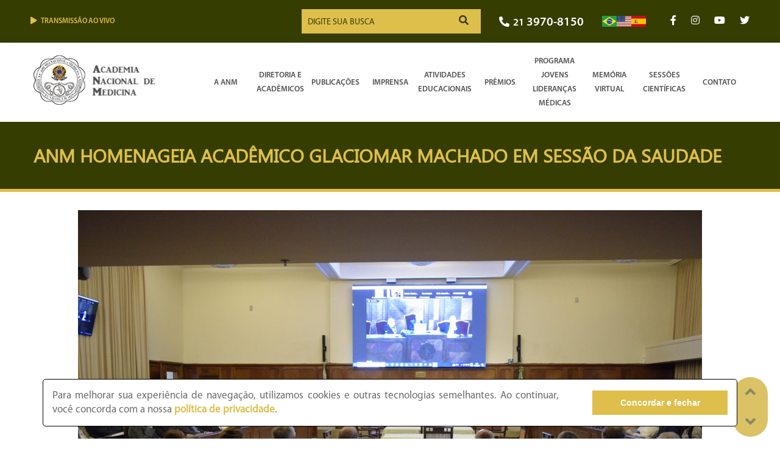

--- FILE ---
content_type: text/html; charset=UTF-8
request_url: https://www.anm.org.br/anm-homenageia-academico-glaciomar-machado-em-sessao-da-saudade/
body_size: 59827
content:

<!DOCTYPE html>
<html lang="pt-BR">
<head>
	<meta charset="utf-8">
  <meta name="viewport" content="width=device-width, initial-scale=1.0">
      <title>ANM homenageia Acadêmico Glaciomar Machado em Sessão da Saudade - ANM</title>
  	<!-- <meta name="robots" content="max-snippet:0"> -->
	<meta name="keywords" content="ANM, Academia Nacional de Medicina, Medicina no Brasil, Patrimônio Histórico, Pesquisa Médica, ANM homenageia Acadêmico Glaciomar Machado em Sessão da Saudade">
	<link rel="icon" href="https://www.anm.org.br/wp-content/themes/anm/favicon.ico" type="image/x-icon"/>
	<link href="https://www.anm.org.br/wp-content/themes/anm/style.css?v=1.087" rel="stylesheet">
	<link href="https://fonts.googleapis.com/css2?family=Open+Sans:ital,wght@0,300;0,400;0,600;0,700;0,800;1,300;1,400;1,600;1,700;1,800&display=swap" rel="stylesheet">
	<!-- OWL Carousel > -->
	<link href="https://www.anm.org.br/wp-content/themes/anm/owlcarousel/dist/assets/owl.carousel.min.css" rel="stylesheet">
	<link href="https://www.anm.org.br/wp-content/themes/anm/owlcarousel/dist/assets/owl.theme.default.min.css" rel="stylesheet">
	<!-- Font Awesome --->
	<link href="//maxcdn.bootstrapcdn.com/font-awesome/4.7.0/css/font-awesome.min.css" rel="stylesheet">
	<!-- OWL Carousel < -->
	<link rel='stylesheet' id='animate-css' href='https://cdnjs.cloudflare.com/ajax/libs/animate.css/3.7.2/animate.min.css?ver=1.0' type='text/css' media='all'/>
	<!-- <link href="/tribe/events/tribe-events.css" rel="stylesheet"> -->
	<link href="https://www.anm.org.br/wp-content/themes/anm/css/all.css" rel="stylesheet">
	<link href="https://www.anm.org.br/wp-content/themes/anm/css/hover.css" rel="stylesheet" media="all">
	<link rel="canonical" href="https://www.anm.org.br/anm-homenageia-academico-glaciomar-machado-em-sessao-da-saudade/" />
		<meta name='robots' content='index, follow, max-image-preview:large, max-snippet:-1, max-video-preview:-1' />

	<!-- This site is optimized with the Yoast SEO plugin v26.8 - https://yoast.com/product/yoast-seo-wordpress/ -->
	<meta name="description" content="Acadêmicos, familiares e convidados da Sessão da Saudade de Glaciomar Machado Em uma tarde emocionante e cheia de saudades, os Acadêmicos reuniram- se com" />
	<link rel="canonical" href="https://www.anm.org.br/anm-homenageia-academico-glaciomar-machado-em-sessao-da-saudade/" />
	<meta property="og:locale" content="pt_BR" />
	<meta property="og:type" content="article" />
	<meta property="og:title" content="ANM - Academia Nacional de Medicina - ANM homenageia Acadêmico Glaciomar Machado em Sessão da Saudade" />
	<meta property="og:description" content="Acadêmicos, familiares e convidados da Sessão da Saudade de Glaciomar Machado Em uma tarde emocionante e cheia de saudades, os Acadêmicos reuniram- se com" />
	<meta property="og:url" content="https://www.anm.org.br/anm-homenageia-academico-glaciomar-machado-em-sessao-da-saudade/" />
	<meta property="og:site_name" content="ANM - Academia Nacional de Medicina" />
	<meta property="article:publisher" content="https://www.facebook.com/acadnacmed/" />
	<meta property="article:published_time" content="2023-05-19T20:12:35+00:00" />
	<meta property="article:modified_time" content="2023-05-19T20:12:40+00:00" />
	<meta property="og:image" content="https://www.anm.org.br/wp-content/uploads/2023/05/067-scaled.jpg" />
	<meta property="og:image:width" content="2560" />
	<meta property="og:image:height" content="1707" />
	<meta property="og:image:type" content="image/jpeg" />
	<meta name="author" content="Claudia Campos" />
	<meta name="twitter:card" content="summary_large_image" />
	<meta name="twitter:creator" content="@acadnacmed" />
	<meta name="twitter:site" content="@acadnacmed" />
	<meta name="twitter:label1" content="Escrito por" />
	<meta name="twitter:data1" content="Claudia Campos" />
	<meta name="twitter:label2" content="Est. tempo de leitura" />
	<meta name="twitter:data2" content="3 minutos" />
	<script type="application/ld+json" class="yoast-schema-graph">{"@context":"https://schema.org","@graph":[{"@type":"Article","@id":"https://www.anm.org.br/anm-homenageia-academico-glaciomar-machado-em-sessao-da-saudade/#article","isPartOf":{"@id":"https://www.anm.org.br/anm-homenageia-academico-glaciomar-machado-em-sessao-da-saudade/"},"author":{"name":"Claudia Campos","@id":"https://www.anm.org.br/#/schema/person/e4cd09d963529d1590ea3e8bdc127759"},"headline":"ANM homenageia Acadêmico Glaciomar Machado em Sessão da Saudade","datePublished":"2023-05-19T20:12:35+00:00","dateModified":"2023-05-19T20:12:40+00:00","mainEntityOfPage":{"@id":"https://www.anm.org.br/anm-homenageia-academico-glaciomar-machado-em-sessao-da-saudade/"},"wordCount":507,"publisher":{"@id":"https://www.anm.org.br/#organization"},"image":{"@id":"https://www.anm.org.br/anm-homenageia-academico-glaciomar-machado-em-sessao-da-saudade/#primaryimage"},"thumbnailUrl":"https://www.anm.org.br/wp-content/uploads/2023/05/067-scaled.jpg","articleSection":["Imprensa","Notícias"],"inLanguage":"pt-BR"},{"@type":"WebPage","@id":"https://www.anm.org.br/anm-homenageia-academico-glaciomar-machado-em-sessao-da-saudade/","url":"https://www.anm.org.br/anm-homenageia-academico-glaciomar-machado-em-sessao-da-saudade/","name":"ANM - Academia Nacional de Medicina - ANM homenageia Acadêmico Glaciomar Machado em Sessão da Saudade","isPartOf":{"@id":"https://www.anm.org.br/#website"},"primaryImageOfPage":{"@id":"https://www.anm.org.br/anm-homenageia-academico-glaciomar-machado-em-sessao-da-saudade/#primaryimage"},"image":{"@id":"https://www.anm.org.br/anm-homenageia-academico-glaciomar-machado-em-sessao-da-saudade/#primaryimage"},"thumbnailUrl":"https://www.anm.org.br/wp-content/uploads/2023/05/067-scaled.jpg","datePublished":"2023-05-19T20:12:35+00:00","dateModified":"2023-05-19T20:12:40+00:00","description":"Acadêmicos, familiares e convidados da Sessão da Saudade de Glaciomar Machado Em uma tarde emocionante e cheia de saudades, os Acadêmicos reuniram- se com","breadcrumb":{"@id":"https://www.anm.org.br/anm-homenageia-academico-glaciomar-machado-em-sessao-da-saudade/#breadcrumb"},"inLanguage":"pt-BR","potentialAction":[{"@type":"ReadAction","target":["https://www.anm.org.br/anm-homenageia-academico-glaciomar-machado-em-sessao-da-saudade/"]}]},{"@type":"ImageObject","inLanguage":"pt-BR","@id":"https://www.anm.org.br/anm-homenageia-academico-glaciomar-machado-em-sessao-da-saudade/#primaryimage","url":"https://www.anm.org.br/wp-content/uploads/2023/05/067-scaled.jpg","contentUrl":"https://www.anm.org.br/wp-content/uploads/2023/05/067-scaled.jpg","width":2560,"height":1707},{"@type":"BreadcrumbList","@id":"https://www.anm.org.br/anm-homenageia-academico-glaciomar-machado-em-sessao-da-saudade/#breadcrumb","itemListElement":[{"@type":"ListItem","position":1,"name":"Início","item":"https://www.anm.org.br/"},{"@type":"ListItem","position":2,"name":"ANM homenageia Acadêmico Glaciomar Machado em Sessão da Saudade"}]},{"@type":"WebSite","@id":"https://www.anm.org.br/#website","url":"https://www.anm.org.br/","name":"ANM - Academia Nacional de Medicina","description":"A Academia Nacional de Medicina (ANM) é uma entidade que objetiva contribuir para o estudo, a discussão e o desenvolvimento das práticas da medicina, cirurgia, saúde pública e ciências afins, além de servir como órgão de consulta do governo brasileiro sobre questões de saúde e de educação médica. A ANM promove congressos nacionais e internacionais, cursos de extensão e atualização, além de discutir assuntos médicos da atualidade, em sessão aberta ao público, todas as quintas-feiras, às 18 h.","publisher":{"@id":"https://www.anm.org.br/#organization"},"alternateName":"ANM","potentialAction":[{"@type":"SearchAction","target":{"@type":"EntryPoint","urlTemplate":"https://www.anm.org.br/?s={search_term_string}"},"query-input":{"@type":"PropertyValueSpecification","valueRequired":true,"valueName":"search_term_string"}}],"inLanguage":"pt-BR"},{"@type":"Organization","@id":"https://www.anm.org.br/#organization","name":"ANM - Academia Nacional de Medicina","alternateName":"ANM","url":"https://www.anm.org.br/","logo":{"@type":"ImageObject","inLanguage":"pt-BR","@id":"https://www.anm.org.br/#/schema/logo/image/","url":"https://www.anm.org.br/wp-content/uploads/2023/01/anm-logo.png","contentUrl":"https://www.anm.org.br/wp-content/uploads/2023/01/anm-logo.png","width":220,"height":89,"caption":"ANM - Academia Nacional de Medicina"},"image":{"@id":"https://www.anm.org.br/#/schema/logo/image/"},"sameAs":["https://www.facebook.com/acadnacmed/","https://x.com/acadnacmed","https://www.instagram.com/acadnacmed/","https://www.youtube.com/channel/UCdkjh5HlDk6V49qyIvNJ93A"]},{"@type":"Person","@id":"https://www.anm.org.br/#/schema/person/e4cd09d963529d1590ea3e8bdc127759","name":"Claudia Campos","image":{"@type":"ImageObject","inLanguage":"pt-BR","@id":"https://www.anm.org.br/#/schema/person/image/","url":"https://secure.gravatar.com/avatar/70e089008b4862d61f9cbbe5470bfc866e3a9af5ca62ef32a9559b6e45cffb22?s=96&d=mm&r=g","contentUrl":"https://secure.gravatar.com/avatar/70e089008b4862d61f9cbbe5470bfc866e3a9af5ca62ef32a9559b6e45cffb22?s=96&d=mm&r=g","caption":"Claudia Campos"}}]}</script>
	<!-- / Yoast SEO plugin. -->


<link rel='dns-prefetch' href='//www.googletagmanager.com' />
<link rel="alternate" title="oEmbed (JSON)" type="application/json+oembed" href="https://www.anm.org.br/wp-json/oembed/1.0/embed?url=https%3A%2F%2Fwww.anm.org.br%2Fanm-homenageia-academico-glaciomar-machado-em-sessao-da-saudade%2F" />
<link rel="alternate" title="oEmbed (XML)" type="text/xml+oembed" href="https://www.anm.org.br/wp-json/oembed/1.0/embed?url=https%3A%2F%2Fwww.anm.org.br%2Fanm-homenageia-academico-glaciomar-machado-em-sessao-da-saudade%2F&#038;format=xml" />
<style id='wp-img-auto-sizes-contain-inline-css' type='text/css'>
img:is([sizes=auto i],[sizes^="auto," i]){contain-intrinsic-size:3000px 1500px}
/*# sourceURL=wp-img-auto-sizes-contain-inline-css */
</style>
<style id='wp-emoji-styles-inline-css' type='text/css'>

	img.wp-smiley, img.emoji {
		display: inline !important;
		border: none !important;
		box-shadow: none !important;
		height: 1em !important;
		width: 1em !important;
		margin: 0 0.07em !important;
		vertical-align: -0.1em !important;
		background: none !important;
		padding: 0 !important;
	}
/*# sourceURL=wp-emoji-styles-inline-css */
</style>
<style id='wp-block-library-inline-css' type='text/css'>
:root{--wp-block-synced-color:#7a00df;--wp-block-synced-color--rgb:122,0,223;--wp-bound-block-color:var(--wp-block-synced-color);--wp-editor-canvas-background:#ddd;--wp-admin-theme-color:#007cba;--wp-admin-theme-color--rgb:0,124,186;--wp-admin-theme-color-darker-10:#006ba1;--wp-admin-theme-color-darker-10--rgb:0,107,160.5;--wp-admin-theme-color-darker-20:#005a87;--wp-admin-theme-color-darker-20--rgb:0,90,135;--wp-admin-border-width-focus:2px}@media (min-resolution:192dpi){:root{--wp-admin-border-width-focus:1.5px}}.wp-element-button{cursor:pointer}:root .has-very-light-gray-background-color{background-color:#eee}:root .has-very-dark-gray-background-color{background-color:#313131}:root .has-very-light-gray-color{color:#eee}:root .has-very-dark-gray-color{color:#313131}:root .has-vivid-green-cyan-to-vivid-cyan-blue-gradient-background{background:linear-gradient(135deg,#00d084,#0693e3)}:root .has-purple-crush-gradient-background{background:linear-gradient(135deg,#34e2e4,#4721fb 50%,#ab1dfe)}:root .has-hazy-dawn-gradient-background{background:linear-gradient(135deg,#faaca8,#dad0ec)}:root .has-subdued-olive-gradient-background{background:linear-gradient(135deg,#fafae1,#67a671)}:root .has-atomic-cream-gradient-background{background:linear-gradient(135deg,#fdd79a,#004a59)}:root .has-nightshade-gradient-background{background:linear-gradient(135deg,#330968,#31cdcf)}:root .has-midnight-gradient-background{background:linear-gradient(135deg,#020381,#2874fc)}:root{--wp--preset--font-size--normal:16px;--wp--preset--font-size--huge:42px}.has-regular-font-size{font-size:1em}.has-larger-font-size{font-size:2.625em}.has-normal-font-size{font-size:var(--wp--preset--font-size--normal)}.has-huge-font-size{font-size:var(--wp--preset--font-size--huge)}.has-text-align-center{text-align:center}.has-text-align-left{text-align:left}.has-text-align-right{text-align:right}.has-fit-text{white-space:nowrap!important}#end-resizable-editor-section{display:none}.aligncenter{clear:both}.items-justified-left{justify-content:flex-start}.items-justified-center{justify-content:center}.items-justified-right{justify-content:flex-end}.items-justified-space-between{justify-content:space-between}.screen-reader-text{border:0;clip-path:inset(50%);height:1px;margin:-1px;overflow:hidden;padding:0;position:absolute;width:1px;word-wrap:normal!important}.screen-reader-text:focus{background-color:#ddd;clip-path:none;color:#444;display:block;font-size:1em;height:auto;left:5px;line-height:normal;padding:15px 23px 14px;text-decoration:none;top:5px;width:auto;z-index:100000}html :where(.has-border-color){border-style:solid}html :where([style*=border-top-color]){border-top-style:solid}html :where([style*=border-right-color]){border-right-style:solid}html :where([style*=border-bottom-color]){border-bottom-style:solid}html :where([style*=border-left-color]){border-left-style:solid}html :where([style*=border-width]){border-style:solid}html :where([style*=border-top-width]){border-top-style:solid}html :where([style*=border-right-width]){border-right-style:solid}html :where([style*=border-bottom-width]){border-bottom-style:solid}html :where([style*=border-left-width]){border-left-style:solid}html :where(img[class*=wp-image-]){height:auto;max-width:100%}:where(figure){margin:0 0 1em}html :where(.is-position-sticky){--wp-admin--admin-bar--position-offset:var(--wp-admin--admin-bar--height,0px)}@media screen and (max-width:600px){html :where(.is-position-sticky){--wp-admin--admin-bar--position-offset:0px}}

/*# sourceURL=wp-block-library-inline-css */
</style><style id='wp-block-image-inline-css' type='text/css'>
.wp-block-image>a,.wp-block-image>figure>a{display:inline-block}.wp-block-image img{box-sizing:border-box;height:auto;max-width:100%;vertical-align:bottom}@media not (prefers-reduced-motion){.wp-block-image img.hide{visibility:hidden}.wp-block-image img.show{animation:show-content-image .4s}}.wp-block-image[style*=border-radius] img,.wp-block-image[style*=border-radius]>a{border-radius:inherit}.wp-block-image.has-custom-border img{box-sizing:border-box}.wp-block-image.aligncenter{text-align:center}.wp-block-image.alignfull>a,.wp-block-image.alignwide>a{width:100%}.wp-block-image.alignfull img,.wp-block-image.alignwide img{height:auto;width:100%}.wp-block-image .aligncenter,.wp-block-image .alignleft,.wp-block-image .alignright,.wp-block-image.aligncenter,.wp-block-image.alignleft,.wp-block-image.alignright{display:table}.wp-block-image .aligncenter>figcaption,.wp-block-image .alignleft>figcaption,.wp-block-image .alignright>figcaption,.wp-block-image.aligncenter>figcaption,.wp-block-image.alignleft>figcaption,.wp-block-image.alignright>figcaption{caption-side:bottom;display:table-caption}.wp-block-image .alignleft{float:left;margin:.5em 1em .5em 0}.wp-block-image .alignright{float:right;margin:.5em 0 .5em 1em}.wp-block-image .aligncenter{margin-left:auto;margin-right:auto}.wp-block-image :where(figcaption){margin-bottom:1em;margin-top:.5em}.wp-block-image.is-style-circle-mask img{border-radius:9999px}@supports ((-webkit-mask-image:none) or (mask-image:none)) or (-webkit-mask-image:none){.wp-block-image.is-style-circle-mask img{border-radius:0;-webkit-mask-image:url('data:image/svg+xml;utf8,<svg viewBox="0 0 100 100" xmlns="http://www.w3.org/2000/svg"><circle cx="50" cy="50" r="50"/></svg>');mask-image:url('data:image/svg+xml;utf8,<svg viewBox="0 0 100 100" xmlns="http://www.w3.org/2000/svg"><circle cx="50" cy="50" r="50"/></svg>');mask-mode:alpha;-webkit-mask-position:center;mask-position:center;-webkit-mask-repeat:no-repeat;mask-repeat:no-repeat;-webkit-mask-size:contain;mask-size:contain}}:root :where(.wp-block-image.is-style-rounded img,.wp-block-image .is-style-rounded img){border-radius:9999px}.wp-block-image figure{margin:0}.wp-lightbox-container{display:flex;flex-direction:column;position:relative}.wp-lightbox-container img{cursor:zoom-in}.wp-lightbox-container img:hover+button{opacity:1}.wp-lightbox-container button{align-items:center;backdrop-filter:blur(16px) saturate(180%);background-color:#5a5a5a40;border:none;border-radius:4px;cursor:zoom-in;display:flex;height:20px;justify-content:center;opacity:0;padding:0;position:absolute;right:16px;text-align:center;top:16px;width:20px;z-index:100}@media not (prefers-reduced-motion){.wp-lightbox-container button{transition:opacity .2s ease}}.wp-lightbox-container button:focus-visible{outline:3px auto #5a5a5a40;outline:3px auto -webkit-focus-ring-color;outline-offset:3px}.wp-lightbox-container button:hover{cursor:pointer;opacity:1}.wp-lightbox-container button:focus{opacity:1}.wp-lightbox-container button:focus,.wp-lightbox-container button:hover,.wp-lightbox-container button:not(:hover):not(:active):not(.has-background){background-color:#5a5a5a40;border:none}.wp-lightbox-overlay{box-sizing:border-box;cursor:zoom-out;height:100vh;left:0;overflow:hidden;position:fixed;top:0;visibility:hidden;width:100%;z-index:100000}.wp-lightbox-overlay .close-button{align-items:center;cursor:pointer;display:flex;justify-content:center;min-height:40px;min-width:40px;padding:0;position:absolute;right:calc(env(safe-area-inset-right) + 16px);top:calc(env(safe-area-inset-top) + 16px);z-index:5000000}.wp-lightbox-overlay .close-button:focus,.wp-lightbox-overlay .close-button:hover,.wp-lightbox-overlay .close-button:not(:hover):not(:active):not(.has-background){background:none;border:none}.wp-lightbox-overlay .lightbox-image-container{height:var(--wp--lightbox-container-height);left:50%;overflow:hidden;position:absolute;top:50%;transform:translate(-50%,-50%);transform-origin:top left;width:var(--wp--lightbox-container-width);z-index:9999999999}.wp-lightbox-overlay .wp-block-image{align-items:center;box-sizing:border-box;display:flex;height:100%;justify-content:center;margin:0;position:relative;transform-origin:0 0;width:100%;z-index:3000000}.wp-lightbox-overlay .wp-block-image img{height:var(--wp--lightbox-image-height);min-height:var(--wp--lightbox-image-height);min-width:var(--wp--lightbox-image-width);width:var(--wp--lightbox-image-width)}.wp-lightbox-overlay .wp-block-image figcaption{display:none}.wp-lightbox-overlay button{background:none;border:none}.wp-lightbox-overlay .scrim{background-color:#fff;height:100%;opacity:.9;position:absolute;width:100%;z-index:2000000}.wp-lightbox-overlay.active{visibility:visible}@media not (prefers-reduced-motion){.wp-lightbox-overlay.active{animation:turn-on-visibility .25s both}.wp-lightbox-overlay.active img{animation:turn-on-visibility .35s both}.wp-lightbox-overlay.show-closing-animation:not(.active){animation:turn-off-visibility .35s both}.wp-lightbox-overlay.show-closing-animation:not(.active) img{animation:turn-off-visibility .25s both}.wp-lightbox-overlay.zoom.active{animation:none;opacity:1;visibility:visible}.wp-lightbox-overlay.zoom.active .lightbox-image-container{animation:lightbox-zoom-in .4s}.wp-lightbox-overlay.zoom.active .lightbox-image-container img{animation:none}.wp-lightbox-overlay.zoom.active .scrim{animation:turn-on-visibility .4s forwards}.wp-lightbox-overlay.zoom.show-closing-animation:not(.active){animation:none}.wp-lightbox-overlay.zoom.show-closing-animation:not(.active) .lightbox-image-container{animation:lightbox-zoom-out .4s}.wp-lightbox-overlay.zoom.show-closing-animation:not(.active) .lightbox-image-container img{animation:none}.wp-lightbox-overlay.zoom.show-closing-animation:not(.active) .scrim{animation:turn-off-visibility .4s forwards}}@keyframes show-content-image{0%{visibility:hidden}99%{visibility:hidden}to{visibility:visible}}@keyframes turn-on-visibility{0%{opacity:0}to{opacity:1}}@keyframes turn-off-visibility{0%{opacity:1;visibility:visible}99%{opacity:0;visibility:visible}to{opacity:0;visibility:hidden}}@keyframes lightbox-zoom-in{0%{transform:translate(calc((-100vw + var(--wp--lightbox-scrollbar-width))/2 + var(--wp--lightbox-initial-left-position)),calc(-50vh + var(--wp--lightbox-initial-top-position))) scale(var(--wp--lightbox-scale))}to{transform:translate(-50%,-50%) scale(1)}}@keyframes lightbox-zoom-out{0%{transform:translate(-50%,-50%) scale(1);visibility:visible}99%{visibility:visible}to{transform:translate(calc((-100vw + var(--wp--lightbox-scrollbar-width))/2 + var(--wp--lightbox-initial-left-position)),calc(-50vh + var(--wp--lightbox-initial-top-position))) scale(var(--wp--lightbox-scale));visibility:hidden}}
/*# sourceURL=https://www.anm.org.br/wp-includes/blocks/image/style.min.css */
</style>
<style id='wp-block-paragraph-inline-css' type='text/css'>
.is-small-text{font-size:.875em}.is-regular-text{font-size:1em}.is-large-text{font-size:2.25em}.is-larger-text{font-size:3em}.has-drop-cap:not(:focus):first-letter{float:left;font-size:8.4em;font-style:normal;font-weight:100;line-height:.68;margin:.05em .1em 0 0;text-transform:uppercase}body.rtl .has-drop-cap:not(:focus):first-letter{float:none;margin-left:.1em}p.has-drop-cap.has-background{overflow:hidden}:root :where(p.has-background){padding:1.25em 2.375em}:where(p.has-text-color:not(.has-link-color)) a{color:inherit}p.has-text-align-left[style*="writing-mode:vertical-lr"],p.has-text-align-right[style*="writing-mode:vertical-rl"]{rotate:180deg}
/*# sourceURL=https://www.anm.org.br/wp-includes/blocks/paragraph/style.min.css */
</style>
<style id='global-styles-inline-css' type='text/css'>
:root{--wp--preset--aspect-ratio--square: 1;--wp--preset--aspect-ratio--4-3: 4/3;--wp--preset--aspect-ratio--3-4: 3/4;--wp--preset--aspect-ratio--3-2: 3/2;--wp--preset--aspect-ratio--2-3: 2/3;--wp--preset--aspect-ratio--16-9: 16/9;--wp--preset--aspect-ratio--9-16: 9/16;--wp--preset--color--black: #000000;--wp--preset--color--cyan-bluish-gray: #abb8c3;--wp--preset--color--white: #ffffff;--wp--preset--color--pale-pink: #f78da7;--wp--preset--color--vivid-red: #cf2e2e;--wp--preset--color--luminous-vivid-orange: #ff6900;--wp--preset--color--luminous-vivid-amber: #fcb900;--wp--preset--color--light-green-cyan: #7bdcb5;--wp--preset--color--vivid-green-cyan: #00d084;--wp--preset--color--pale-cyan-blue: #8ed1fc;--wp--preset--color--vivid-cyan-blue: #0693e3;--wp--preset--color--vivid-purple: #9b51e0;--wp--preset--gradient--vivid-cyan-blue-to-vivid-purple: linear-gradient(135deg,rgb(6,147,227) 0%,rgb(155,81,224) 100%);--wp--preset--gradient--light-green-cyan-to-vivid-green-cyan: linear-gradient(135deg,rgb(122,220,180) 0%,rgb(0,208,130) 100%);--wp--preset--gradient--luminous-vivid-amber-to-luminous-vivid-orange: linear-gradient(135deg,rgb(252,185,0) 0%,rgb(255,105,0) 100%);--wp--preset--gradient--luminous-vivid-orange-to-vivid-red: linear-gradient(135deg,rgb(255,105,0) 0%,rgb(207,46,46) 100%);--wp--preset--gradient--very-light-gray-to-cyan-bluish-gray: linear-gradient(135deg,rgb(238,238,238) 0%,rgb(169,184,195) 100%);--wp--preset--gradient--cool-to-warm-spectrum: linear-gradient(135deg,rgb(74,234,220) 0%,rgb(151,120,209) 20%,rgb(207,42,186) 40%,rgb(238,44,130) 60%,rgb(251,105,98) 80%,rgb(254,248,76) 100%);--wp--preset--gradient--blush-light-purple: linear-gradient(135deg,rgb(255,206,236) 0%,rgb(152,150,240) 100%);--wp--preset--gradient--blush-bordeaux: linear-gradient(135deg,rgb(254,205,165) 0%,rgb(254,45,45) 50%,rgb(107,0,62) 100%);--wp--preset--gradient--luminous-dusk: linear-gradient(135deg,rgb(255,203,112) 0%,rgb(199,81,192) 50%,rgb(65,88,208) 100%);--wp--preset--gradient--pale-ocean: linear-gradient(135deg,rgb(255,245,203) 0%,rgb(182,227,212) 50%,rgb(51,167,181) 100%);--wp--preset--gradient--electric-grass: linear-gradient(135deg,rgb(202,248,128) 0%,rgb(113,206,126) 100%);--wp--preset--gradient--midnight: linear-gradient(135deg,rgb(2,3,129) 0%,rgb(40,116,252) 100%);--wp--preset--font-size--small: 13px;--wp--preset--font-size--medium: 20px;--wp--preset--font-size--large: 36px;--wp--preset--font-size--x-large: 42px;--wp--preset--spacing--20: 0.44rem;--wp--preset--spacing--30: 0.67rem;--wp--preset--spacing--40: 1rem;--wp--preset--spacing--50: 1.5rem;--wp--preset--spacing--60: 2.25rem;--wp--preset--spacing--70: 3.38rem;--wp--preset--spacing--80: 5.06rem;--wp--preset--shadow--natural: 6px 6px 9px rgba(0, 0, 0, 0.2);--wp--preset--shadow--deep: 12px 12px 50px rgba(0, 0, 0, 0.4);--wp--preset--shadow--sharp: 6px 6px 0px rgba(0, 0, 0, 0.2);--wp--preset--shadow--outlined: 6px 6px 0px -3px rgb(255, 255, 255), 6px 6px rgb(0, 0, 0);--wp--preset--shadow--crisp: 6px 6px 0px rgb(0, 0, 0);}:where(.is-layout-flex){gap: 0.5em;}:where(.is-layout-grid){gap: 0.5em;}body .is-layout-flex{display: flex;}.is-layout-flex{flex-wrap: wrap;align-items: center;}.is-layout-flex > :is(*, div){margin: 0;}body .is-layout-grid{display: grid;}.is-layout-grid > :is(*, div){margin: 0;}:where(.wp-block-columns.is-layout-flex){gap: 2em;}:where(.wp-block-columns.is-layout-grid){gap: 2em;}:where(.wp-block-post-template.is-layout-flex){gap: 1.25em;}:where(.wp-block-post-template.is-layout-grid){gap: 1.25em;}.has-black-color{color: var(--wp--preset--color--black) !important;}.has-cyan-bluish-gray-color{color: var(--wp--preset--color--cyan-bluish-gray) !important;}.has-white-color{color: var(--wp--preset--color--white) !important;}.has-pale-pink-color{color: var(--wp--preset--color--pale-pink) !important;}.has-vivid-red-color{color: var(--wp--preset--color--vivid-red) !important;}.has-luminous-vivid-orange-color{color: var(--wp--preset--color--luminous-vivid-orange) !important;}.has-luminous-vivid-amber-color{color: var(--wp--preset--color--luminous-vivid-amber) !important;}.has-light-green-cyan-color{color: var(--wp--preset--color--light-green-cyan) !important;}.has-vivid-green-cyan-color{color: var(--wp--preset--color--vivid-green-cyan) !important;}.has-pale-cyan-blue-color{color: var(--wp--preset--color--pale-cyan-blue) !important;}.has-vivid-cyan-blue-color{color: var(--wp--preset--color--vivid-cyan-blue) !important;}.has-vivid-purple-color{color: var(--wp--preset--color--vivid-purple) !important;}.has-black-background-color{background-color: var(--wp--preset--color--black) !important;}.has-cyan-bluish-gray-background-color{background-color: var(--wp--preset--color--cyan-bluish-gray) !important;}.has-white-background-color{background-color: var(--wp--preset--color--white) !important;}.has-pale-pink-background-color{background-color: var(--wp--preset--color--pale-pink) !important;}.has-vivid-red-background-color{background-color: var(--wp--preset--color--vivid-red) !important;}.has-luminous-vivid-orange-background-color{background-color: var(--wp--preset--color--luminous-vivid-orange) !important;}.has-luminous-vivid-amber-background-color{background-color: var(--wp--preset--color--luminous-vivid-amber) !important;}.has-light-green-cyan-background-color{background-color: var(--wp--preset--color--light-green-cyan) !important;}.has-vivid-green-cyan-background-color{background-color: var(--wp--preset--color--vivid-green-cyan) !important;}.has-pale-cyan-blue-background-color{background-color: var(--wp--preset--color--pale-cyan-blue) !important;}.has-vivid-cyan-blue-background-color{background-color: var(--wp--preset--color--vivid-cyan-blue) !important;}.has-vivid-purple-background-color{background-color: var(--wp--preset--color--vivid-purple) !important;}.has-black-border-color{border-color: var(--wp--preset--color--black) !important;}.has-cyan-bluish-gray-border-color{border-color: var(--wp--preset--color--cyan-bluish-gray) !important;}.has-white-border-color{border-color: var(--wp--preset--color--white) !important;}.has-pale-pink-border-color{border-color: var(--wp--preset--color--pale-pink) !important;}.has-vivid-red-border-color{border-color: var(--wp--preset--color--vivid-red) !important;}.has-luminous-vivid-orange-border-color{border-color: var(--wp--preset--color--luminous-vivid-orange) !important;}.has-luminous-vivid-amber-border-color{border-color: var(--wp--preset--color--luminous-vivid-amber) !important;}.has-light-green-cyan-border-color{border-color: var(--wp--preset--color--light-green-cyan) !important;}.has-vivid-green-cyan-border-color{border-color: var(--wp--preset--color--vivid-green-cyan) !important;}.has-pale-cyan-blue-border-color{border-color: var(--wp--preset--color--pale-cyan-blue) !important;}.has-vivid-cyan-blue-border-color{border-color: var(--wp--preset--color--vivid-cyan-blue) !important;}.has-vivid-purple-border-color{border-color: var(--wp--preset--color--vivid-purple) !important;}.has-vivid-cyan-blue-to-vivid-purple-gradient-background{background: var(--wp--preset--gradient--vivid-cyan-blue-to-vivid-purple) !important;}.has-light-green-cyan-to-vivid-green-cyan-gradient-background{background: var(--wp--preset--gradient--light-green-cyan-to-vivid-green-cyan) !important;}.has-luminous-vivid-amber-to-luminous-vivid-orange-gradient-background{background: var(--wp--preset--gradient--luminous-vivid-amber-to-luminous-vivid-orange) !important;}.has-luminous-vivid-orange-to-vivid-red-gradient-background{background: var(--wp--preset--gradient--luminous-vivid-orange-to-vivid-red) !important;}.has-very-light-gray-to-cyan-bluish-gray-gradient-background{background: var(--wp--preset--gradient--very-light-gray-to-cyan-bluish-gray) !important;}.has-cool-to-warm-spectrum-gradient-background{background: var(--wp--preset--gradient--cool-to-warm-spectrum) !important;}.has-blush-light-purple-gradient-background{background: var(--wp--preset--gradient--blush-light-purple) !important;}.has-blush-bordeaux-gradient-background{background: var(--wp--preset--gradient--blush-bordeaux) !important;}.has-luminous-dusk-gradient-background{background: var(--wp--preset--gradient--luminous-dusk) !important;}.has-pale-ocean-gradient-background{background: var(--wp--preset--gradient--pale-ocean) !important;}.has-electric-grass-gradient-background{background: var(--wp--preset--gradient--electric-grass) !important;}.has-midnight-gradient-background{background: var(--wp--preset--gradient--midnight) !important;}.has-small-font-size{font-size: var(--wp--preset--font-size--small) !important;}.has-medium-font-size{font-size: var(--wp--preset--font-size--medium) !important;}.has-large-font-size{font-size: var(--wp--preset--font-size--large) !important;}.has-x-large-font-size{font-size: var(--wp--preset--font-size--x-large) !important;}
/*# sourceURL=global-styles-inline-css */
</style>

<style id='classic-theme-styles-inline-css' type='text/css'>
/*! This file is auto-generated */
.wp-block-button__link{color:#fff;background-color:#32373c;border-radius:9999px;box-shadow:none;text-decoration:none;padding:calc(.667em + 2px) calc(1.333em + 2px);font-size:1.125em}.wp-block-file__button{background:#32373c;color:#fff;text-decoration:none}
/*# sourceURL=/wp-includes/css/classic-themes.min.css */
</style>
<link rel='stylesheet' id='msl-main-css' href='https://www.anm.org.br/wp-content/plugins/master-slider/public/assets/css/masterslider.main.css?ver=3.11.0' type='text/css' media='all' />
<link rel='stylesheet' id='msl-custom-css' href='https://www.anm.org.br/wp-content/uploads/master-slider/custom.css?ver=45.7' type='text/css' media='all' />
<script type="text/javascript" src="https://www.anm.org.br/wp-includes/js/jquery/jquery.min.js?ver=3.7.1" id="jquery-core-js"></script>
<script type="text/javascript" src="https://www.anm.org.br/wp-includes/js/jquery/jquery-migrate.min.js?ver=3.4.1" id="jquery-migrate-js"></script>
<script type="text/javascript" src="https://www.anm.org.br/wp-content/themes/anm/bootstrap/js/bootstrap.js?ver=dd3217fe907af8214b09903016da8a39" id="custom-script-js"></script>
<link rel="https://api.w.org/" href="https://www.anm.org.br/wp-json/" /><link rel="alternate" title="JSON" type="application/json" href="https://www.anm.org.br/wp-json/wp/v2/posts/20593" />
<link rel='shortlink' href='https://www.anm.org.br/?p=20593' />
<meta name="generator" content="Site Kit by Google 1.170.0" /><script>var ms_grabbing_curosr = 'https://www.anm.org.br/wp-content/plugins/master-slider/public/assets/css/common/grabbing.cur', ms_grab_curosr = 'https://www.anm.org.br/wp-content/plugins/master-slider/public/assets/css/common/grab.cur';</script>
<meta name="generator" content="MasterSlider 3.11.0 - Responsive Touch Image Slider | avt.li/msf" />

</head>
<body class="wp-singular post-template-default single single-post postid-20593 single-format-standard wp-embed-responsive wp-theme-anm _masterslider _ms_version_3.11.0">
	<div id="top"></div>
	<a href="#top" id="scrollTop" onclick="scrollToTop();return false">
	<i class="fas fa-angle-up"></i>
	</a>
	<a href="#bottom" id="scrollBottom" onclick="scrollToBottom();return false">
	<i class="fas fa-angle-down"></i>
	</a>

	<div id="menuToggle" class=" bgVerde">
		<input type="checkbox" onclick="myFunction()"/>
		<i class="fas fa-ellipsis-v"></i>
		<div id="labelMenuMobile"><strong>MENU</strong> - Academia Nacional de Medicina</div>
		<div id="menuMobile" style="display: none">
			<div class="menu-centro-memoria-medica-container"><ul id="menu-centro-memoria-medica" class="menu"><li id="menu-item-1943" class="menu-item menu-item-type-post_type menu-item-object-post menu-item-1943"><a href="https://www.anm.org.br/centro-da-memoria-medica/">Informações</a></li>
<li id="menu-item-1939" class="menu-item menu-item-type-post_type menu-item-object-post menu-item-1939"><a href="https://www.anm.org.br/arquivo/">Arquivo</a></li>
<li id="menu-item-1938" class="menu-item menu-item-type-post_type menu-item-object-post menu-item-1938"><a href="https://www.anm.org.br/biblioteca/">Biblioteca</a></li>
<li id="menu-item-1937" class="menu-item menu-item-type-post_type menu-item-object-post menu-item-1937"><a href="https://www.anm.org.br/museu/">Museu</a></li>
<li id="menu-item-14464" class="menu-item menu-item-type-post_type menu-item-object-post menu-item-14464"><a href="https://www.anm.org.br/tour-virtual/">Tour virtual</a></li>
</ul></div>		</div>
	</div>

	<div class="h-topbar bgVerde">
		<div class="container">
			<div class="h-topbar__row">

				<div class="h-topbar__col">
					<!-- <a href="https://acknetworks.zoom.us/my/anmbr" target="_blank" class="hvr-wobble-vertical" id="btnTransmissao"><i class="fas fa-play"></i>Transmissão ao vivo
					</a> -->
          <a href="https://acknetworks.zoom.us/my/anmbr" target="_blank" class="hvr-wobble-vertical" id="btnTransmissao"><i class="fas fa-play"></i>Transmissão ao vivo
					</a>
				</div>

				<div class="h-topbar__col search">
					<form action="https://www.anm.org.br" style="margin-bottom: 0;">
						<div class="form-busca">
							<input name="s" type="text" id="s"
								placeholder="DIGITE SUA BUSCA">
							<button class="btnPad"><i class="fas fa-search"></i></button>
						</div>
					</form>
				</div>

				<div class="h-topbar__col-group">
					<div class="h-topbar__col">
						<div id="areaTelefone" style="width: 100%">
							<a href="callto:+552139708150"><i class="fas fa-phone-alt"></i>21 <span
									style="font-size: 20px">3970-8150</span></a>
						</div>
					</div>
					<div class="h-topbar__col d-flex" style="gap: 10px; align-items: center">
						<div class="col-auto pt"> <a href="#" data-gt-lang="pt" class="gt-current-lang notranslate"><img src="https://www.anm.org.br/wp-content/plugins/gtranslate/flags/svg/pt-br.svg" width="24" height="24" alt="pt" loading="lazy"></a> </div>
						<div class="col-auto en"> <a href="#" data-gt-lang="en" class="notranslate"><img src="https://www.anm.org.br/wp-content/plugins/gtranslate/flags/svg/en-us.svg" width="24" height="24" alt="en" loading="lazy"></a> </div>
						<div class="col-auto esp"> <a href="#" data-gt-lang="es" class="notranslate"><img src="https://www.anm.org.br/wp-content/plugins/gtranslate/flags/svg/es.svg" width="24" height="24" alt="es" loading="lazy"></a> </div>
					</div>
				</div>

				<div class="h-topbar__col social">
					<div id="areaRedeSocial">
						<a href="https://www.facebook.com/acadnacmed/" target="_blank" class="hvr-sweep-to-bottom"><i
								class="fab fa-facebook-f"></i></a>
						<a href="https://www.instagram.com/acadnacmed/" target="_blank" class="hvr-sweep-to-bottom"><i
								class="fab fa-instagram"></i></a>
						<a href="https://www.youtube.com/channel/UCdkjh5HlDk6V49qyIvNJ93A" target="_blank"
							class="hvr-sweep-to-bottom"><i class="fab fa-youtube"></i></a>
						<a href="https://twitter.com/acadnacmed" target="_blank" class="hvr-sweep-to-bottom"><i
								class="fab fa-twitter"></i></a>
					</div>
				</div>

			</div>
		</div>
	</div>

	<div id="navbar">
		<div id="areaLogoMenu">
			<div class="container">

				<a href="https://www.anm.org.br" id="logoTopo">
				<img height="89" width="200" src="https://www.anm.org.br/wp-content/themes/anm/img/anm-logo.png"/>
				</a>

				<div id="menuDesktop">
					<div class="menu-menu-pt-container"><ul id="menu-menu-pt" class="menu"><li id="menu-item-12" class="menu-item menu-item-type-custom menu-item-object-custom menu-item-has-children menu-item-12"><a href="#">A ANM</a>
<ul class="sub-menu">
	<li id="menu-item-121" class="menu-item menu-item-type-post_type menu-item-object-post menu-item-121"><a href="https://www.anm.org.br/historia/">História</a></li>
	<li id="menu-item-9664" class="menu-item menu-item-type-post_type menu-item-object-page menu-item-9664"><a href="https://www.anm.org.br/missao/">Missão</a></li>
	<li id="menu-item-137" class="menu-item menu-item-type-post_type menu-item-object-post menu-item-137"><a href="https://www.anm.org.br/estatuto-e-regimento/">Estatuto e Regimento</a></li>
	<li id="menu-item-8373" class="menu-item menu-item-type-post_type menu-item-object-page menu-item-8373"><a href="https://www.anm.org.br/atas/">Atas</a></li>
	<li id="menu-item-8369" class="menu-item menu-item-type-post_type menu-item-object-page menu-item-8369"><a href="https://www.anm.org.br/documentos-oficiais/">Documentos oficiais</a></li>
	<li id="menu-item-1942" class="menu-item menu-item-type-post_type menu-item-object-post menu-item-1942"><a href="https://www.anm.org.br/centro-da-memoria-medica/">Centro da Memória Médica</a></li>
	<li id="menu-item-10531" class="menu-item menu-item-type-post_type menu-item-object-page menu-item-10531"><a href="https://www.anm.org.br/anm-perto-de-voce/">Academia Nacional de Medicina Perto de Você</a></li>
</ul>
</li>
<li id="menu-item-13" class="menu-item menu-item-type-custom menu-item-object-custom menu-item-has-children menu-item-13"><a href="#">Diretoria e Acadêmicos</a>
<ul class="sub-menu">
	<li id="menu-item-11006" class="menu-item menu-item-type-post_type menu-item-object-page menu-item-11006"><a href="https://www.anm.org.br/diretoria-bienio-2024-2025/">Diretoria</a></li>
	<li id="menu-item-2160" class="menu-item menu-item-type-post_type menu-item-object-page menu-item-2160"><a href="https://www.anm.org.br/academicos-presidentes/">Presidentes</a></li>
	<li id="menu-item-1549" class="menu-item menu-item-type-post_type menu-item-object-page menu-item-1549"><a href="https://www.anm.org.br/patronos/">Patronos</a></li>
	<li id="menu-item-1528" class="menu-item menu-item-type-custom menu-item-object-custom menu-item-has-children menu-item-1528"><a href="#">Acadêmicos</a>
	<ul class="sub-menu">
		<li id="menu-item-1550" class="destaqueSubmenu menu-item menu-item-type-post_type menu-item-object-page menu-item-1550"><a href="https://www.anm.org.br/membros-titulares-e-emeritos/">Membros Titulares e Eméritos</a></li>
	</ul>
</li>
	<li id="menu-item-10622" class="showIconSubmenu menu-item menu-item-type-custom menu-item-object-custom menu-item-has-children menu-item-10622"><a href="#">Honorários</a>
	<ul class="sub-menu">
		<li id="menu-item-1552" class="destaqueSubmenu menu-item menu-item-type-post_type menu-item-object-page menu-item-1552"><a href="https://www.anm.org.br/honorarios/">Nacionais</a></li>
		<li id="menu-item-10623" class="destaqueSubmenu menu-item menu-item-type-post_type menu-item-object-page menu-item-10623"><a href="https://www.anm.org.br/honorarios-internacionais/">Internacionais</a></li>
	</ul>
</li>
	<li id="menu-item-10627" class="showIconSubmenu menu-item menu-item-type-custom menu-item-object-custom menu-item-has-children menu-item-10627"><a href="#">Correspondentes</a>
	<ul class="sub-menu">
		<li id="menu-item-1548" class="destaqueSubmenu menu-item menu-item-type-post_type menu-item-object-page menu-item-1548"><a href="https://www.anm.org.br/correspondentes/">Nacionais</a></li>
		<li id="menu-item-10628" class="destaqueSubmenu menu-item menu-item-type-post_type menu-item-object-page menu-item-10628"><a href="https://www.anm.org.br/correspondentes-internacionais/">Internacionais</a></li>
	</ul>
</li>
	<li id="menu-item-1547" class="menu-item menu-item-type-post_type menu-item-object-page menu-item-1547"><a href="https://www.anm.org.br/benemeritos-benfeitores-e-grandes-benfeitores/">Beneméritos, Benfeitores e Grandes Benfeitores</a></li>
	<li id="menu-item-141" class="menu-item menu-item-type-post_type menu-item-object-post menu-item-141"><a href="https://www.anm.org.br/vagas-para-membro-titular/">Vagas para Membro Titular</a></li>
</ul>
</li>
<li id="menu-item-8834" class="menu-item menu-item-type-custom menu-item-object-custom menu-item-has-children menu-item-8834"><a href="#">Publicações</a>
<ul class="sub-menu">
	<li id="menu-item-8835" class="menu-item menu-item-type-post_type menu-item-object-page menu-item-8835"><a href="https://www.anm.org.br/anais-da-anm/">Anais</a></li>
	<li id="menu-item-8836" class="menu-item menu-item-type-post_type menu-item-object-page menu-item-8836"><a href="https://www.anm.org.br/livros-da-anm/">Livros da ANM</a></li>
</ul>
</li>
<li id="menu-item-1477" class="menu-item menu-item-type-custom menu-item-object-custom menu-item-has-children menu-item-1477"><a href="#">Imprensa</a>
<ul class="sub-menu">
	<li id="menu-item-22156" class="menu-item menu-item-type-custom menu-item-object-custom menu-item-22156"><a href="https://www.anm.org.br/noticias-anm/">Notícias</a></li>
	<li id="menu-item-1493" class="menu-item menu-item-type-post_type menu-item-object-page menu-item-1493"><a href="https://www.anm.org.br/imprensa/">ANM na Mídia</a></li>
	<li id="menu-item-4834" class="menu-item menu-item-type-post_type menu-item-object-page menu-item-4834"><a href="https://www.anm.org.br/releases/">Releases</a></li>
	<li id="menu-item-10530" class="menu-item menu-item-type-post_type menu-item-object-page menu-item-10530"><a href="https://www.anm.org.br/podcasts/">Podcasts</a></li>
</ul>
</li>
<li id="menu-item-13452" class="menu-item menu-item-type-post_type menu-item-object-page menu-item-13452"><a href="https://www.anm.org.br/cursos/">Atividades Educacionais</a></li>
<li id="menu-item-8605" class="menu-item menu-item-type-post_type menu-item-object-page menu-item-8605"><a href="https://www.anm.org.br/premios/">Prêmios</a></li>
<li id="menu-item-172" class="menu-item menu-item-type-custom menu-item-object-custom menu-item-has-children menu-item-172"><a href="#">Programa Jovens Lideranças Médicas</a>
<ul class="sub-menu">
	<li id="menu-item-144" class="menu-item menu-item-type-post_type menu-item-object-post menu-item-144"><a href="https://www.anm.org.br/programa-jovens-liderancas-medicas-o-programa/">O programa</a></li>
	<li id="menu-item-147" class="menu-item menu-item-type-post_type menu-item-object-post menu-item-147"><a href="https://www.anm.org.br/programa-jovens-liderancas-medicas-participantes/">Participantes</a></li>
	<li id="menu-item-13030" class="menu-item menu-item-type-post_type menu-item-object-page menu-item-13030"><a href="https://www.anm.org.br/programa-jovens-liderancas-medicas-destaques/">Destaques</a></li>
</ul>
</li>
<li id="menu-item-14287" class="menu-item menu-item-type-post_type menu-item-object-page menu-item-14287"><a href="https://www.anm.org.br/memoria-virtual/">Memória Virtual</a></li>
<li id="menu-item-2165" class="menu-item menu-item-type-post_type menu-item-object-page menu-item-has-children menu-item-2165"><a href="https://www.anm.org.br/programacao-cientifica/">Sessões<br>Científicas</a>
<ul class="sub-menu">
	<li id="menu-item-20159" class="menu-item menu-item-type-custom menu-item-object-custom menu-item-20159"><a href="https://www.anm.org.br/programacao-cientifica/#">Sessões</a></li>
	<li id="menu-item-10529" class="menu-item menu-item-type-post_type menu-item-object-page menu-item-10529"><a href="https://www.anm.org.br/videos-das-sessoes/">Vídeos</a></li>
</ul>
</li>
<li id="menu-item-175" class="menu-item menu-item-type-post_type menu-item-object-page menu-item-175"><a href="https://www.anm.org.br/contato/">Contato</a></li>
</ul></div>				</div>
			</div>
		</div>
	</div>
	<script type="text/javascript">
		function myFunction() {

			var x = document.getElementById( "menuMobile" );

			if ( x.style.display === "none" ) {

				x.style.display = "block";

			} else {

				x.style.display = "none";

			}

		}

	</script>

<div class="tituloPag">
	<div class="container">
        <h1>ANM homenageia Acadêmico Glaciomar Machado em Sessão da Saudade</h1>
    </div>
</div>

<div class="container entry-content">
    	
<div class="wp-block-image"><figure class="aligncenter size-large"><img fetchpriority="high" decoding="async" width="1024" height="683" src="https://www.anm.org.br/wp-content/uploads/2023/05/067-1024x683.jpg" alt="" class="wp-image-20594" srcset="https://www.anm.org.br/wp-content/uploads/2023/05/067-1024x683.jpg 1024w, https://www.anm.org.br/wp-content/uploads/2023/05/067-300x200.jpg 300w, https://www.anm.org.br/wp-content/uploads/2023/05/067-768x512.jpg 768w, https://www.anm.org.br/wp-content/uploads/2023/05/067-1536x1024.jpg 1536w, https://www.anm.org.br/wp-content/uploads/2023/05/067-2048x1365.jpg 2048w" sizes="(max-width: 1024px) 100vw, 1024px" /><figcaption>Acadêmicos, familiares e convidados da Sessão da Saudade de Glaciomar Machado</figcaption></figure></div>



<p>Em uma tarde emocionante e cheia de saudades, os Acadêmicos reuniram- se com familiares e convidados para homenagear e saudar o Acadêmico Glaciomar Machado, falecido em agosto de 2021. A Sessão da Saudade foi presidida pelo Secretário-Geral Acad. José Galvão-Alves, que contou com discursos do Ex-Presidente Acad. Pietro Novellino e 1º Secretário Acad. Eduardo Lopes Pontes.</p>



<p>Em sua mensagem de lembrança, Acad. Novellino fez uma honrosa menção ao currículo do Acad. Glaciomar, seus feitos brilhantes e relembrou do momento da candidatura do mesmo à Academia. O Ex-Presidente Acad. Pietro Novellino também foi amigo pessoal e falou do falecido confrade por sua esposa, Heloísa.</p>



<p>O Acadêmico Eduardo Lopes Pontes decidiu abordar a sua convivência e história pessoal com o Acad. Glaciomar, que sempre foi um amigo íntimo da sua família. “Mantive sempre como um grande incentivador e amigo”, contou o Acadêmico. Em um emocionante discurso, ele abordou a relação de amizade que mantiveram, a entrada para a Academia e os momentos que trabalharam juntos.</p>



<p>Ao transmitir a sua mensagem de lembrança, o Acad. José Galvão-Alves mencionou os principais feitos do Acad. Glaciomar, principalmente do período em que trabalharam juntos, ele o considerava um gênio e afirmou ter ganhado um irmão para vida. “O objetivo dele era transmitir conhecimento”, contou o Acadêmico. Ao finalizar, ele diz que não está triste pela partida do amigo, mas está feliz por tido ele em sua vida.</p>



<div class="wp-block-image"><figure class="aligncenter size-large"><img decoding="async" width="1024" height="683" src="https://www.anm.org.br/wp-content/uploads/2023/05/106-1024x683.jpg" alt="" class="wp-image-20595" srcset="https://www.anm.org.br/wp-content/uploads/2023/05/106-1024x683.jpg 1024w, https://www.anm.org.br/wp-content/uploads/2023/05/106-300x200.jpg 300w, https://www.anm.org.br/wp-content/uploads/2023/05/106-768x512.jpg 768w, https://www.anm.org.br/wp-content/uploads/2023/05/106-1536x1024.jpg 1536w, https://www.anm.org.br/wp-content/uploads/2023/05/106-2048x1365.jpg 2048w" sizes="(max-width: 1024px) 100vw, 1024px" /><figcaption>Dirceu Machado durante o seu discurso</figcaption></figure></div>



<p>Os Acadêmicos presentes puderam compartilhar suas histórias e suas saudades com os convidados, sem deixarem de mencionar o brilhantismo do Acadêmico, sua paixão por cavalos e seu amor por Heloísa. O irmão do Acad. Glaciomar, Dirceu Machado, ficou encarregado das mensagens dos familiares, agradecendo as palavras dos Acadêmicos e o carinho da Academia em organizar essa Sessão da Saudade. Ele contou a história do irmão, a vinda pro Rio de Janeiro e o caminho tomado pelo Acadêmico para se tornar o profissional que todos conheceram.</p>



<p>O Acadêmico Glaciomar Machado é considerado um dos pioneiros mundiais da moderna endoscopia digestiva e foi responsável por conceber novas técnicas endoscópicas. Ele se formou na Universidade do Brasil, no Rio de Janeiro em 1966, onde também ocupou a posição de Professor de Gastroenterologia e Chefe do Departamento de Gastroenterologia e Endoscopia Digestiva do Hospital Universitário. Concluiu o doutorado em medicina pela Universidade Bristol, na Inglaterra. Foi Visiting Professor das Universidades de Oslo, Miami e Southern California, e fundador e Chefe do Serviço de Endoscopia Digestiva Nair Machado, Santa Casa da Misericórdia do Rio de Janeiro. Foi membro de diversas instituições, nacionais e internacionais, e homenageado severamente por seus colegas. Acad. Glaciomar faleceu em 17 de agosto de 2021, no Rio de Janeiro.</p>
    </div>

<footer>
	<div id="bottom"></div>
	<div class="container">
		<div class="row-fluid">
			<div class="span3" id="enderecoRodape">
				<p><strong> Endereço </strong><br>
					<a href="https://goo.gl/maps/fvzoHov7Cmj7NQwv7" target="_blank">Av. General Justo, 365 - 7º andar<br>20021-130 - Rio de Janeiro</a>
				</p>
			</div>
			<div class="span2" id="areaContatoRodape">
				<p><strong> Contato </strong><br>
					<a href="callto:+552139708150" id="telefoneRodape">21 <span>3970-8150</span></a>
					<a href="mailto:anm@anm.org.br" id="emailRodape">anm@anm.org.br</a>
				</p>
			</div>
			<div class="span3" id="logoRodape">
				<img src="https://www.anm.org.br/wp-content/themes/anm/img/anm-logo.png" />
			</div>
			<div class="span2" id="areaRedeSocial">
				<p style="margin-right: 12px"><strong> Redes sociais </strong></p>
				<div id="areaRedeSocialFooter">
					<a href="https://www.facebook.com/acadnacmed/" target="_blank"><i class="fab fa-facebook-f"></i></a>
					<a href="https://www.instagram.com/acadnacmed/" target="_blank"><i class="fab fa-instagram"></i></a>
					<a href="https://www.youtube.com/channel/UCdkjh5HlDk6V49qyIvNJ93A" target="_blank"><i class="fab fa-youtube"></i></a>
					<a href="https://twitter.com/acadnacmed" target="_blank"><i class="fab fa-twitter"></i></a>
				</div>
			</div>
		</div>
	</div>
	<div id="copyright">
		<div class="container">
			2026 - Academia Nacional de Medicina - Copyright © todos os direitos reservados 
			<a href="https://planetaw.ag/" title="Planeta W design &amp; web" target="_blank" id="planetaw" class="hvr-pulse-shrink">
			<img src="https://www.anm.org.br/wp-content/themes/anm/img/anm-logo.png" />
			</a>
		</div>
	</div>
</footer>
<script>
	jQuery(document).ready(function($){

	    // VERIFICAÇÃO LOCAL STORAGE
	    if(!localStorage.getItem("ls_concorda_cookie")){
	      document.getElementById("concorda_cookie").addEventListener("click", aceitar_cookie);
	      document.getElementById("msg_cookies").style.display = "flex";
	    }

	    // FUNÇÃO ADICIONAR LOCAL STORAGE
	    function aceitar_cookie(){
	      window.localStorage.setItem('ls_concorda_cookie', 'true');
	      document.getElementById("msg_cookies").style.display = "none";
	    }
	});

</script>
<div class="msg_cookies" id="msg_cookies">
	<p> Para melhorar sua experiência de navegação, utilizamos cookies e outras tecnologias semelhantes. Ao continuar, você concorda com a nossa <a href="https://www.anm.org.br/wp-content/uploads/2021/02/ANM-politica-de-privacidade.pdf" target="_blank"> política de privacidade</a>.</p>
	<button id="concorda_cookie"> Concordar e fechar </button>
</div>
<!-- Global site tag (gtag.js) - Google Analytics -->
<script async src="https://www.googletagmanager.com/gtag/js?id=UA-179533746-1"></script>
<script>
	window.dataLayer = window.dataLayer || [];
	function gtag(){dataLayer.push(arguments);}
	gtag('js', new Date());

	gtag('config', 'UA-179533746-1');
</script>
<script src="https://cdnjs.cloudflare.com/ajax/libs/jquery.mask/1.14.16/jquery.mask.min.js" integrity="sha512-pHVGpX7F/27yZ0ISY+VVjyULApbDlD0/X0rgGbTqCE7WFW5MezNTWG/dnhtbBuICzsd0WQPgpE4REBLv+UqChw==" crossorigin="anonymous"></script>
<script src="https://www.anm.org.br/wp-content/themes/anm/js/main.js?v=1.01"></script>
<script type="speculationrules">
{"prefetch":[{"source":"document","where":{"and":[{"href_matches":"/*"},{"not":{"href_matches":["/wp-*.php","/wp-admin/*","/wp-content/uploads/*","/wp-content/*","/wp-content/plugins/*","/wp-content/themes/anm/*","/*\\?(.+)"]}},{"not":{"selector_matches":"a[rel~=\"nofollow\"]"}},{"not":{"selector_matches":".no-prefetch, .no-prefetch a"}}]},"eagerness":"conservative"}]}
</script>
<script type="text/javascript" id="gt_widget_script_53485748-js-before">
/* <![CDATA[ */
window.gtranslateSettings = /* document.write */ window.gtranslateSettings || {};window.gtranslateSettings['53485748'] = {"default_language":"pt","languages":["en","pt","es"],"url_structure":"none","native_language_names":1,"flag_style":"2d","flag_size":24,"alt_flags":{"en":"usa","pt":"brazil"},"flags_location":"\/wp-content\/plugins\/gtranslate\/flags\/"};
//# sourceURL=gt_widget_script_53485748-js-before
/* ]]> */
</script><script src="https://www.anm.org.br/wp-content/plugins/gtranslate/js/base.js?ver=dd3217fe907af8214b09903016da8a39" data-no-optimize="1" data-no-minify="1" data-gt-orig-url="/anm-homenageia-academico-glaciomar-machado-em-sessao-da-saudade/" data-gt-orig-domain="www.anm.org.br" data-gt-widget-id="53485748" defer></script><script id="wp-emoji-settings" type="application/json">
{"baseUrl":"https://s.w.org/images/core/emoji/17.0.2/72x72/","ext":".png","svgUrl":"https://s.w.org/images/core/emoji/17.0.2/svg/","svgExt":".svg","source":{"concatemoji":"https://www.anm.org.br/wp-includes/js/wp-emoji-release.min.js?ver=dd3217fe907af8214b09903016da8a39"}}
</script>
<script type="module">
/* <![CDATA[ */
/*! This file is auto-generated */
const a=JSON.parse(document.getElementById("wp-emoji-settings").textContent),o=(window._wpemojiSettings=a,"wpEmojiSettingsSupports"),s=["flag","emoji"];function i(e){try{var t={supportTests:e,timestamp:(new Date).valueOf()};sessionStorage.setItem(o,JSON.stringify(t))}catch(e){}}function c(e,t,n){e.clearRect(0,0,e.canvas.width,e.canvas.height),e.fillText(t,0,0);t=new Uint32Array(e.getImageData(0,0,e.canvas.width,e.canvas.height).data);e.clearRect(0,0,e.canvas.width,e.canvas.height),e.fillText(n,0,0);const a=new Uint32Array(e.getImageData(0,0,e.canvas.width,e.canvas.height).data);return t.every((e,t)=>e===a[t])}function p(e,t){e.clearRect(0,0,e.canvas.width,e.canvas.height),e.fillText(t,0,0);var n=e.getImageData(16,16,1,1);for(let e=0;e<n.data.length;e++)if(0!==n.data[e])return!1;return!0}function u(e,t,n,a){switch(t){case"flag":return n(e,"\ud83c\udff3\ufe0f\u200d\u26a7\ufe0f","\ud83c\udff3\ufe0f\u200b\u26a7\ufe0f")?!1:!n(e,"\ud83c\udde8\ud83c\uddf6","\ud83c\udde8\u200b\ud83c\uddf6")&&!n(e,"\ud83c\udff4\udb40\udc67\udb40\udc62\udb40\udc65\udb40\udc6e\udb40\udc67\udb40\udc7f","\ud83c\udff4\u200b\udb40\udc67\u200b\udb40\udc62\u200b\udb40\udc65\u200b\udb40\udc6e\u200b\udb40\udc67\u200b\udb40\udc7f");case"emoji":return!a(e,"\ud83e\u1fac8")}return!1}function f(e,t,n,a){let r;const o=(r="undefined"!=typeof WorkerGlobalScope&&self instanceof WorkerGlobalScope?new OffscreenCanvas(300,150):document.createElement("canvas")).getContext("2d",{willReadFrequently:!0}),s=(o.textBaseline="top",o.font="600 32px Arial",{});return e.forEach(e=>{s[e]=t(o,e,n,a)}),s}function r(e){var t=document.createElement("script");t.src=e,t.defer=!0,document.head.appendChild(t)}a.supports={everything:!0,everythingExceptFlag:!0},new Promise(t=>{let n=function(){try{var e=JSON.parse(sessionStorage.getItem(o));if("object"==typeof e&&"number"==typeof e.timestamp&&(new Date).valueOf()<e.timestamp+604800&&"object"==typeof e.supportTests)return e.supportTests}catch(e){}return null}();if(!n){if("undefined"!=typeof Worker&&"undefined"!=typeof OffscreenCanvas&&"undefined"!=typeof URL&&URL.createObjectURL&&"undefined"!=typeof Blob)try{var e="postMessage("+f.toString()+"("+[JSON.stringify(s),u.toString(),c.toString(),p.toString()].join(",")+"));",a=new Blob([e],{type:"text/javascript"});const r=new Worker(URL.createObjectURL(a),{name:"wpTestEmojiSupports"});return void(r.onmessage=e=>{i(n=e.data),r.terminate(),t(n)})}catch(e){}i(n=f(s,u,c,p))}t(n)}).then(e=>{for(const n in e)a.supports[n]=e[n],a.supports.everything=a.supports.everything&&a.supports[n],"flag"!==n&&(a.supports.everythingExceptFlag=a.supports.everythingExceptFlag&&a.supports[n]);var t;a.supports.everythingExceptFlag=a.supports.everythingExceptFlag&&!a.supports.flag,a.supports.everything||((t=a.source||{}).concatemoji?r(t.concatemoji):t.wpemoji&&t.twemoji&&(r(t.twemoji),r(t.wpemoji)))});
//# sourceURL=https://www.anm.org.br/wp-includes/js/wp-emoji-loader.min.js
/* ]]> */
</script>
<script src="https://www.anm.org.br/wp-content/themes/anm/js/jquery-3.5.1.min.js"></script>
<script>
	function is_cpf (c) {

	if((c = c.replace(/[^\d]/g,"")).length != 11)
	  return false

	if (c == "00000000000")
	  return false;

	var r;
	var s = 0;

	for (i=1; i<=9; i++)
	  s = s + parseInt(c[i-1]) * (11 - i);

	r = (s * 10) % 11;

	if ((r == 10) || (r == 11))
	  r = 0;

	if (r != parseInt(c[9]))
	  return false;

	s = 0;

	for (i = 1; i <= 10; i++)
	  s = s + parseInt(c[i-1]) * (12 - i);

	r = (s * 10) % 11;

	if ((r == 10) || (r == 11))
	  r = 0;

	if (r != parseInt(c[10]))
	  return false;

	return true;
	}


	function fMasc(objeto,mascara) {
	obj=objeto
	masc=mascara
	setTimeout("fMascEx()",1)
	}

	function fMascEx() {
	obj.value=masc(obj.value)
	}

	function mCPF(cpf){
	cpf=cpf.replace(/\D/g,"")
	cpf=cpf.replace(/(\d{3})(\d)/,"$1.$2")
	cpf=cpf.replace(/(\d{3})(\d)/,"$1.$2")
	cpf=cpf.replace(/(\d{3})(\d{1,2})$/,"$1-$2")
	return cpf
	}

	cpfCheck = function (el) {
	  document.getElementById('cpf').innerHTML = is_cpf(el.value)? '<style>.cpf{border-bottom: solid 3px #07ad33 !important}</style>' : '<style> .cpf{border-bottom: solid 3px red !important;}></style>';
	  if(el.value=='') document.getElementById('cpf').innerHTML = '';
	}
	cpfCheck2 = function (el) {
	  document.getElementById('cpfRecupera').innerHTML = is_cpf(el.value)? '<style>.cpfRecupera{border-bottom: solid 3px #07ad33 !important}</style>' : '<style> .cpfRecupera{border-bottom: solid 3px red !important;}></style>';
	  if(el.value=='') document.getElementById('cpfRecupera').innerHTML = '';
	}

	function validarSenha(){
		senhaNova = document.FormSenha.senhaNova.value;
		senhaNova1 = document.FormSenha.senhaNova1.value;
	        if (senhaNova != senhaNova1){
	             alert("SENHAS DIFERENTES! FAVOR DIGITAR SENHAS IGUAIS");
	             return false;
	        }
	        return true;
			}
</script>
</body>
</html>


--- FILE ---
content_type: text/css
request_url: https://www.anm.org.br/wp-content/themes/anm/style.css?v=1.087
body_size: 60048
content:
/*
Theme Name: ANM - Academia Nacional de Medicina
Theme URI: http://www.anm.org.br/
Description: Academia Nacional de Medicina
Author: Planeta W design & web
Author URI: http://www.planetaw.com.br/
Version: 1.0
Tags: responsive, white, bootstrap

License: Attribution-ShareAlike 3.0 Unported (CC BY-SA 3.0)
License URI: http://creativecommons.org/licenses/by-sa/3.0/

This simple theme was built using the example Bootstrap theme "Basic marketing site" found on the Bootstrap web site http://twitter.github.com/bootstrap/examples/hero.html
*/
@charset "utf-8";
/* CSS Document */
@import url('css/bootstrap.css');
@import url('css/bootstrap-responsive.css');
@import url('fonts/fonts.css');
body {
  font-family: 'Myriad Pro Regular';
  font-size: 17px;
  line-height: 23px;
  color: #6b6b6b;
}
html {
  scroll-behavior: smooth;
}
#bannerSmallDestaques {
  padding-top: 30px;
}
#bannerSmallDestaques .master-slider-parent {
  border: solid 6px #ffffff;
  box-sizing: border-box;
  overflow: hidden;
  margin-bottom: 30px;
}
#scrollTop, #scrollBottom {
  position: fixed;
  right: 20px;
  background-color: #c39a00;
  padding: 10px 20px 10px 20px;
  color: #373d01;
  font-size: 27px;
  z-index: 999;
  opacity: 0.6;
}
#scrollTop:hover, #scrollBottom:hover {
  opacity: 1.0;
}
#scrollTop {
  bottom: 52px;
  border-radius: 50px 50px 0 0;
}
#scrollBottom {
  bottom: 3px;
  border-radius: 0 0 50px 50px;
}
li {
  line-height: 23px;
  margin: 0 0 23px;
  text-align: justify;
}
.login h1 a {
  background-image: url ('https://www.anm.org.br/wp-content/themes/anm/img/anm-logo.png');
}
p {
  font-size: 17px;
  text-align: justify;
  line-height: 23px;
  margin: 0 0 16px;
  color: #6b6b6b;
}
.bgVerde {
  background-color: #353d01;
}
strong {
  font-family: 'Myriad Pro Semibold';
}
.bgAmarelo {
  background-color: #debf4b
}
.tituloAnais {
  font-family: 'Myriad Pro Semibold';
  text-transform: uppercase;
  margin: 20px 0 15px 0;
  display: block;
  color: #6b6b6b;
  font-size: 14px;
}
a, a:hover, .btnAnaisLivros, input, li {
  -webkit-transition: all 0.2s ease-in-out;
  -moz-transition: all 0.2s ease-in-out;
  -ms-transition: all 0.2s ease-in-out;
  -o-transition: all 0.2s ease-in-out;
  transition: all 0.2s ease-in-out;
}
.btnHover:hover {
  background-color: #ffd94a;
  color: black !important;
}
.btnBack {
  float: right;
  color: #debf4b;
  position: relative;
  margin-top: -70px;
  width: 30px;
  height: 30px;
  border: solid 2px #debf4b;
  border-radius: 50%;
  text-align: center;
}
.btnBack i {
  margin-top: 7px;
}
.btnBack:hover {
  color: #363d01;
  background-color: #debf4b;
}
#areaTopo a:hover {
  text-decoration: none;
}
#btnAreaAcademico {
  color: #363d01;
}
#btnTransmissao {
  color: #debf4b;
}
#btnTransmissao:hover {
  background-color: #debf4b
}
#areaTelefone a {
  color: #ffffff;
}
#btnAreaAcademico, #btnTransmissao, #areaTelefone {
  text-align: center;
  text-transform: uppercase;
  font-weight: bold;
  font-family: 'Myriad Pro Semibold';
}
#btnAreaAcademico, #btnTransmissao {
  padding: 12px 10px;
  font-size: 12px;
}
#btnAreaAcademico:hover {
  background-color: #fff;
}
#areaTelefone a:hover {
  color: #debf4b
}
#btnTransmissao:hover {
  color: #363d01;
}
#btnAreaAcademico i, #btnTransmissao i, #areaTelefone i {
  margin-right: 6px;
}
#areaTelefone {
  padding: 13px 0 9px 0;
}
#areaSearch form {
  margin-bottom: 0;
}
#areaSearch input[type="text"] {
  background-color: transparent;
  color: #363d01;
  border: none;
  font-family: 'Myriad Pro Regular';
  box-shadow: none;
  padding: 13px 22px 10px 10px;
  margin-bottom: 0;
  display: inline-block;
  height: 47px;
}
#areaSearch button {
  background-color: transparent;
  border: none;
  color: #363d01;
  display: block;
  margin: auto;
  padding: 15px 0px;
}
#areaIdioma a {
  color: #debf4b;
  display: inline-block;
  padding: 12px 8px;
  font-family: 'Myriad Pro Semibold';
  font-size: 15px;
}
#areaIdioma a:hover {
  background-color: #fff;
  color: #363d01;
}
#areaRedeSocial p {
  text-align: center;
}
#areaRedeSocial a, #areaRedeSocialFooter a {
  padding: 16px 10px 15px 10px;
  display: inline-block;
  font-size: 16px;
}
#areaRedeSocial a {
  color: #FFF;
}
#areaRedeSocial a:hover {
  color: #363d01;
}
#areaRedeSocialFooter a {
  color: #353d01;
}
#areaRedeSocialFooter a:hover {
  color: #debf4b;
}
#logoTopo {
  padding: 21px 0;
  display: inline-block;
}
.destaqueSubmenu {
  background-color: #f9f9f9
}
#menuDesktop {
  float: right;
}

@media( min-width: 1200px){
  #menuDesktop ul.menu > li > a {
    min-width: 90px;
    width: min-content;
  }
}

@media( max-width: 1199px){
  #menuDesktop ul.menu > li > a {
    max-width: 85px;
  }
}
  
#menuDesktop ul.menu {
  display: flex;
  gap: 5px;
  align-items: center;
  min-height: 130px;
  max-height: 130px;
}

#menuDesktop ul.menu > li > a {
  min-height: 130px;
  display: flex;
  justify-content: center;
  align-items: center;
}

#menuDesktop ul {
  list-style: none;
  padding: 0;
  margin: 0;
  text-transform: uppercase;
}
#menuDesktop ul li {
  margin: 0;
  display: inline-block;
}
#menuDesktop ul li ul li {
  display: block;
  line-height: inherit;
  margin: inherit;
  text-align: left;
}
#menuDesktop ul li ul li a {
  display: block;
  max-width: inherit;
  text-align: left;
  padding: 12px 20px 10px 20px;
  text-transform: none;
  text-decoration: none;
  border-bottom: solid 1px #e8e8e8;
  font-family: 'Myriad Pro Regular';
  line-height: initial;
  font-size: 15px;
  border-left: solid 0px #debf4b;
}
#menuDesktop ul li ul li ul li ul {
  -webkit-box-shadow: 0 0 10px 0 #00000026;
  box-shadow: 0 0 10px 0 #00000026;
  left: 250px;
  position: absolute;
  display: none !important;
  top: 41px;
}
#menuDesktop ul li ul li ul li:hover ul {
  display: block !important;
}
a {}
#menuDesktop ul li ul li a:hover {
  border-left: solid 5px #debf4b;
}
#menuDesktop ul li a {
  color: #515050;
  font-size: 13px;
  display: inline-block;
  text-align: center;
  vertical-align: middle;
  font-family: 'Myriad Pro Semibold';
  text-decoration: none;
  /* padding: 42px 2px; */
  /* max-width: 140px; */
  /* width: min-content; */
}
#menuDesktop ul li a:hover {
  color: #a0a0a0;
}
#menuDesktop ul li:hover ul {
  display: block;
}
#menuDesktop ul li ul li ul {
  position: relative;
  box-shadow: none;
  list-style: circle;
}
#menuDesktop ul li ul li ul li a {
  padding-left: 40px;
  font-size: 14px;
  border-bottom: solid 1px #efefef;
}
#menuDesktop ul li ul {
  display: none;
  position: absolute;
  background-color: #fff;
  z-index: 99;
  -webkit-box-shadow: 0 0 10px 0 #00000026;
  box-shadow: 0 0 10px 0 #00000026;
  width: 250px;
  text-align: left;
}
#menuDesktop .menu-menu-container {
  text-align: right;
}
#areaLogoMenu {
  -webkit-box-shadow: 0 0 10px 0 #00000026;
  box-shadow: 0 0 10px 0 #00000026;
  height: 130px;
  background-color: #FFF;
}
#areaSearch ::placeholder {
  /* Chrome, Firefox, Opera, Safari 10.1+ */
  color: #363d01;
  opacity: 1;
  /* Firefox */
}
#areaSearch :-ms-input-placeholder {
  /* Internet Explorer 10-11 */
  color: #363d01;
}
#areaSearch ::-ms-input-placeholder {
  /* Microsoft Edge */
  color: #363d01;
}
footer {
  background-color: #f5f5f5;
  padding-top: 60px;
  border-top: solid 5px #363d01;
  margin-top: 35px;
  font-size: 15px;
}
footer p {
  font-size: 15px;
}
#copyright {
  background-color: #debf4b;
  text-align: center;
  padding: 17px 0;
  color: #363d01;
  line-height: 29px;
  margin-top: 20px;
}
#planetaw {
  float: right;
  display: inline-block;
  width: 25px;
}
.tituloPag {
  background-color: #363d01;
  color: #debf4b;
  border-bottom: solid 5px #debf4b;
  margin-bottom: 30px;
}
.tituloPag h1 {
  text-transform: uppercase;
  font-family: 'Segoe UI Regular';
  padding: 25px 0;
  font-size: 30px;
}
#videosSessoes, #jovensLiderancas, #noticiasApp, #cadastroNews, #destaqueRodape, #destaquesSessoesAgenda, #podcastsHome {
  padding: 40px 0;
}
#videosSessoes {
  background-color: ebebeb;
}
#jovensLiderancas {
  background-image: url(../../themes/anm/img/bg-jovens-liderancas.png);
  background-size: contain;
  background-color: #373d01;
  background-repeat: no-repeat;
  background-position: right;
}
#jovensLiderancas a:hover, #areaBanner .ms-info a:hover {
  background-color: #FFF;
  color: #373d01;
  text-decoration: none;
}
#cadastroNews {
  background-image: url('../../themes/anm/img/bg-newsletter.png');
  background-size: cover;
  background-color: #373d01;
  position: relative;
  z-index: 2;
}
#videosSessoes h2, #jovensLiderancas h2, #noticiasApp h2, #cadastroNews h2, #destaqueRodape h2, #destaquesSessoesAgenda h2, #podcastsHome h2 {
  text-transform: uppercase;
  font-size: 18px;
  font-family: 'Segoe UI Bold';
  padding-bottom: 10px;
  margin-top: 0;
  line-height: 23px;
}
#videosSessoes h2, #jovensLiderancas h2, #destaqueRodape h2, #destaquesSessoesAgenda h2 {
  color: #515050;
}
#jovensLiderancas h2, #cadastroNews h2 {
  color: #debf4b;
}
.dataNoticia {
  background-color: #debf4b;
  display: block;
  padding: 7px 20px 5px 20px;
  border-radius: 10px;
  position: relative;
  margin-top: -20px;
  text-align: center;
  text-transform: uppercase;
  font-family: 'Myriad Pro Semibold';
  float: right;
  font-size: 13px;
}
.tituloNoticia {
  font-family: 'Myriad Pro Semibold';
  text-transform: uppercase;
  margin: 20px 0 16px 0;
  display: block;
}
.btnPad, #areaBanner .ms-info a {
  background-color: #debf4b;
  padding: 10px 20px;
  border-radius: 8px;
  color: #373d01;
  font-weight: bold;
  font-family: 'Myriad Pro Semibold';
  display: inline-block;
  text-decoration: none;
  font-size: 16px;
  border: none;
}
.btnPad:hover {
  color: #373d01;
  text-decoration: none;
}
#areaTemasMedicosLeigos span {
  background-color: #debf4b;
  padding: 22px 20px 22px 20px;
  float: right;
  display: inline-block;
  margin-top: -20px;
  margin-right: -30px;
  border-radius: 0 5px 5px 0;
  font-size: 19px;
  color: #373d01;
}
#areaTemasMedicosLeigos a {
  display: block;
  background-color: #ebebeb;
  margin-bottom: 10px;
  padding: 20px 30px;
  color: #515050;
  text-transform: uppercase;
  font-family: 'Myriad Pro Semibold';
  border-radius: 5px;
  font-size: 15px;
  line-height: inherit;
}
#areaTemasMedicosLeigos a:hover {
  text-decoration: none;
  color: #ffffff;
}
#areaTemasMedicosLeigos a:hover span {
  background-color: #373d01;
  color: #FFF;
}
.btnAnaisLivros {
  background-color: #debf4b;
  padding: 17px 20px;
  border-radius: 0 0 8px 8px;
  color: #373d01;
  font-weight: bold;
  font-family: 'Myriad Pro Semibold';
  display: block;
  text-align: center;
  text-transform: uppercase;
  position: absolute;
  bottom: -51px;
  width: 100%;
  box-sizing: border-box;
  z-index: 999;
}
.anaisLivros a {
  display: block;
  text-decoration: none;
}
.anaisLivros a:hover .btnAnaisLivros {
  background-color: #373d01;
  color: #debf4b;
}
#formCadastroNews {}
#formCadastroNews input[type="text"], #formCadastroNews input[type="email"] {
  background-color: #ffffff;
  color: #757575;
  border: none;
  font-family: 'Myriad Pro Regular';
  box-shadow: none;
  padding: 15px 20px 10px 20px;
  margin-bottom: 0;
  display: inline-block;
  height: 69px;
  border-radius: 8px;
}
#formCadastroNews input[type="submit"] {
  background-color: #debf4b;
  color: #363d01;
  margin: auto;
  padding: 24px 10px;
  font-family: 'Myriad Pro Semibold';
  border: none;
  text-transform: uppercase;
  border-radius: 8px;
  height: 69px;
}
#formCadastroNews ::placeholder {
  /* Chrome, Firefox, Opera, Safari 10.1+ */
  color: #363d01;
  opacity: 1;
  /* Firefox */
}
#formCadastroNews :-ms-input-placeholder {
  /* Internet Explorer 10-11 */
  color: #363d01;
}
#formCadastroNews ::-ms-input-placeholder {
  /* Microsoft Edge */
  color: #363d01;
}
#telefoneRodape, #emailRodape {
  color: #333;
  display: block;
  font-family: 'Myriad Pro Semibold';
}
#enderecoRodape a {
  color: #333;
}
#telefoneRodape span {
  font-size: 20px
}
#loginAcademicoFooter input[type="text"], #loginAcademicoFooter input[type="password"] {
  background-color: #ebebeb;
  color: #757575;
  border: none;
  font-family: 'Myriad Pro Regular';
  box-shadow: none;
  margin-bottom: 0;
  display: inline-block;
  border-radius: 8px;
}
#loginAcademicoFooter input[type="submit"] {
  background-color: #debf4b;
  color: #363d01;
  margin: auto;
  font-family: 'Myriad Pro Semibold';
  border: none;
  text-transform: uppercase;
  border-radius: 8px;
}
#loginAcademicoFooter .row-fluid {
  margin-bottom: 5px
}
#areaNoticia img, #areaPodcasts img {
  width: 100%;
}
#areaPodcasts::before, #areaPodcasts::after {
  content: none !important;
}
.areaSessao, .areaAgendaMensal {
  background-color: #ebebeb;
  margin-bottom: 15px;
  border-radius: 8px;
}
.areaSessao i {
  color: #363d01;
}
.diaAreSessao {
  display: block;
  font-size: 26px;
  font-family: 'Myriad Pro Semibold';
  text-align: center;
  margin-top: 14px;
  border-right: solid 1px #b3b3b3;
}
.mesAreSessao {
  text-align: center;
  display: block;
  font-size: 18px;
  border-right: solid 1px #b3b3b3;
}
.areaSessao .fa-calendar-alt {
  font-size: 25px;
  float: left;
  margin-top: 17px;
}
.tituloSessao, .tituloAgendaMensal {
  font-family: 'Myriad Pro Semibold';
  padding-top: 12px;
  display: block;
  font-size: 15px;
}
.horarioSessao i {
  margin-right: 4px;
  color: #9e9e9e;
}
.btnLat {
  background-color: #363d01;
  color: #debf4b;
  padding: 41px 0;
  border-radius: 0 8px 8px 0;
  font-weight: bold;
  font-family: 'Myriad Pro Semibold';
  text-align: center;
  text-decoration: none;
}
.btnLat:hover {
  background-color: #debf4b;
  color: #363d01;
  text-decoration: none;
}
.areaInfoSessao {
  padding: 24px 0;
}
.areaInfoAgendaMensal {
  padding: 24px 20px;
}
.imagemAreaSessao {
  min-height: 102px !important;
  background-position: center;
  background-size: 100% 100%;
}
.imagemAreaSessao img {
  min-height: 110px;
  width: auto;
}
.areaInfoAgendaMensal i {
  margin-right: 6px;
  color: #373d01;
}
#areaBanner {
  border-bottom: solid 5px #debf4b;
  background-color: #363d01;
  padding-top: 30px;
  background-image: url(https://www.anm.org.br/wp-content/themes/anm/img/bg-area-banner.png);
  background-repeat: no-repeat;
  padding: 30px;
}
#areaBanner h1 {
  font-family: 'Segoe UI Bold';
  text-transform: uppercase;
  color: #debf4b;
  font-size: 29px;
  margin-top: 68px;
}
#areaBanner .ms-info {
  color: #FFF;
  width: 500px;
}
#areaBanner .ms-info a {
  margin-top: 10px
}
#areaBanner .ms-slide-info {
  width: 1170 !important;
  float: none;
  margin-left: auto;
  margin-right: auto;
  left: 0;
  right: 0;
}
#areaBanner .ms-nav-next, #areaBanner .ms-nav-prev {
  opacity: 0.3;
}
#areaBanner .ms-nav-next {
  right: -50px;
}
#areaBanner .ms-nav-prev {
  left: -50px;
}
.containerVideo {
  height: 200px;
  display: block;
  background-position: center;
  background-size: 100%;
}
#videosSessoes a:hover {
  background-size: 120%;
}
.owl-prev, .owl-next {
  position: absolute;
  width: 50px;
  font-size: 60px !important;
  color: #debf4b !important;
  height: 50px;
  top: 80px;
  text-decoration: none;
  overflow: hidden;
  border: none !important;
}
.owl-prev {
  left: -50px;
}
.owl-next {
  right: -50px;
}
.owl-prev:focus, .owl-next:focus {
  text-decoration: none;
  border: none !important;
}
#areaNoticia .thumbnailNoticia, #areaPodcasts .thumbnailNoticia {
  display: block;
  height: 195px;
  background-size: cover;
}
#areaCalendario {}
#areaCalendario .tituloPag {}
.tribe-common--breakpoint-medium.tribe-events .tribe-events-l-container {
  padding-bottom: 0 !important;
  padding-top: 0 !important;
  min-height: 0 !important;
}
.tribe-common .tribe-common-c-btn, .tribe-common a.tribe-common-c-btn {
  background-color: #debf4b !important;
  color: #373d01 !important;
}
.tribe-events-view {
  font-family: 'Myriad Pro Regular';
}
.sticky {
  position: fixed;
  top: 0;
  z-index: 999;
  width: 100%;
}
.sticky + .content {
  padding-top: 60px;
}
#areaNoticia p, #areaPodcasts p {
  text-align: left;
  font-size: 16px;
}
#menuMobile {
  width: 100%;
  margin-top: 25px;
  border-top: solid 1px #ffffff29;
}
#menuMobile ul {
  list-style: none;
  padding: 0;
  margin: 0;
}
#menuMobile ul li {
  margin-bottom: 0;
}
#menuMobile ul li a {
  border-bottom: solid 1px #ffffff29;
  width: 100%;
  display: block;
  color: #debf4b;
  text-transform: uppercase;
  padding: 10px 30px;
  box-sizing: border-box;
}
#menuMobile ul li a:hover {
  text-decoration: none;
  background-color: #debf4b;
  color: #363d01;
}
#menuMobile ul li ul li a {
  text-transform: inherit;
  color: #FFF;
  padding: 10px 30px 10px 50px;
}
#menuMobile ul li ul li ul li a {
  padding: 10px 30px 10px 70px;
  background-color: #282d00;
  color: #debf4b;
}
#menuMobile ul li ul li ul li ul li a {
  color: #FFF;
  padding: 10px 30px 10px 90px;
}
#menuToggle {
  display: block;
  z-index: 1;
  -webkit-user-select: none;
  user-select: none;
  padding-top: 15px;
  border-bottom: solid 1px #ffffff36;
  padding-bottom: 15px;
  overflow: hidden;
}
#menuToggle input {
  display: block;
  width: 100%;
  height: 32px;
  position: absolute;
  cursor: pointer;
  opacity: 0;
  z-index: 2;
  box-sizing: content-box;
}
#menuToggle i {
  display: block;
  margin-bottom: 5px;
  position: relative;
  z-index: 1;
  transform-origin: 5px;
  transition: transform 0.5s cubic-bezier(0.77, 0.5, 0.05, 1.0), background 0.5s cubic-bezier(0.77, 0.2, 0.05, 1.0), opacity 0.55s ease;
  left: 20px;
  top: 7px;
  color: #fff;
  font-size: 20px;
}
#menuToggle span:first-child {
  transform-origin: 0% 0%;
}
#menuToggle span:nth-last-child(2) {
  transform-origin: 0% 100%;
}
#menuToggle input:checked ~ i {
  opacity: 1;
  transform: rotate(90deg);
  color: #debf4b;
}
#menuToggle input:checked ~ span:nth-last-child(3) {
  opacity: 0;
  transform: rotate(0deg) scale(0.2, 0.2);
}
#menuToggle input:checked ~ span:nth-last-child(2) {
  transform: rotate(-45deg) translate(0, -1px);
}
#menu {
  position: absolute;
  width: 180px;
  height: 400px;
  box-shadow: 0 0 10px #85888C;
  margin: -50px 0 0 -50px;
  padding: 50px;
  padding-top: 125px;
  background-color: #F5F6FA;
  -webkit-font-smoothing: antialiased;
  transform-origin: 0% 0%;
  transform: translate(-100%, 0);
  transition: transform 0.5s cubic-bezier(0.77, 0.2, 0.05, 1.0);
}
#menu li {
  padding: 10px 0;
  transition-delay: 2s;
}
#menuToggle input:checked ~ ul {
  transform: none;
}
/* Menu mobile < */
#menuToggle input:checked ~ ul {
  transform: none;
}
.overlay {
  position: absolute;
  top: 0;
  bottom: 0;
  left: 0;
  right: 0;
  height: 100%;
  width: 100%;
  opacity: 0;
  transition: .5s ease;
  background-color: #373d01f0;
}
.containerVideo:hover .overlay {
  opacity: 1;
}
.infoVideo {
  color: white;
  position: absolute;
  top: 50%;
  left: 50%;
  -webkit-transform: translate(-50%, -50%);
  -ms-transform: translate(-50%, -50%);
  transform: translate(-50%, -50%);
  text-align: center;
}
#videosSessoes .dataVideo {
  font-size: 12px;
  color: #debf4b;
}
#videosSessoes .dataVideo i {
  color: #debf4b;
  margin-right: 10px;
}
#videosSessoes .tituloVideo {
  font-size: 17px;
  margin-top: 10px;
  display: block;
}
#areaTemasMedicosLeigos .hvr-bounce-to-left:before {
  background: #debf4b;
  border-radius: 8px;
}
#areaTemasMedicosLeigos a:hover i {
  -ms-transform: rotate(180deg);
  /* IE 9 */
  transform: rotate(180deg);
}
#areaTemasMedicosLeigos a i {
  -webkit-transition: all 0.2s ease-in-out;
  -moz-transition: all 0.2s ease-in-out;
  -ms-transition: all 0.2s ease-in-out;
  -o-transition: all 0.2s ease-in-out;
  transition: all 0.2s ease-in-out;
}
#downloadAnais a, #livrosAnm a {
  display: block;
  position: relative;
  min-height: 310px;
  background-size: 100%;
  background-position: center center;
}
#downloadAnais a:hover, #livrosAnm a:hover {
  background-size: 110%;
}
.listaNoticias {
  background-color: #f5f5f5;
  margin-bottom: 5px;
  padding: 15px 25px;
  display: block !important;
  color: #6b6b6b;
}
.listaNoticias:hover {
  text-decoration: none;
  color: #6b6b6b;
}
.horarioAgendaMensal, .dataPost {
  font-size: 14px;
}
.horarioAgendaMensal i, .dataPost i {
  color: #debf4b;
  margin-right: 8px;
  font-size: 14px;
}
.listaNoticias .tituloAgendaMensal {
  padding-top: 2px;
}
.hvr-underline-from-left:before {
  background: #373d01 !important;
}
.menuLatDir h2 {
  color: #373d01;
  margin-bottom: 24px;
  font-size: 25px;
}
.menuLatDir h2 span {
  border: solid 1px #debf4b;
  width: 25px;
  display: inline-block;
  margin-left: 20px;
  vertical-align: middle;
}
#destaquesSessoesAgenda h2, #videosSessoes h2, #noticiasApp h2 {
  margin-bottom: 20px;
}
#podcastsHome h2 {
  margin-bottom: 0px;
}
#podcastsHome h5 {
  margin-top: 0px;
  margin-bottom: 10px;
}
#areaIconShare a {
  display: inline-block;
  background-color: #f5f5f5;
  text-align: center;
  padding: 32px;
  color: #696969;
  font-size: 20px;
  margin: 2px;
}
#areaIconShare a:hover {
  background-color: #373d01;
}
#areaIconShare a:hover i {
  color: #debf4b;
}
#areaIconShare .hvr-outline-out:before {
  border: #e1e1e1 solid 2px;
}
.infoSearch {
  background-color: #f5f5f5;
  margin-bottom: 5px;
  padding: 25px 40px;
  display: block !important;
  color: #6b6b6b;
}
.infoSearch:hover {
  text-decoration: none;
  color: #6b6b6b;
}
.infoSearch:hover .btnPad {
  background-color: #373d01;
  color: #debf4b;
}
.infoSearch h3 {
  font-family: 'Myriad Pro Semibold';
  margin-bottom: 10px;
}
.infoSearch .horarioAgendaMensal, .dataPost {
  display: block;
  /* border-top: solid 1px #d4d4d4; */
  border-bottom: solid 1px #d4d4d4;
  margin-bottom: 15px;
  padding: 10px 0;
}
.tribe-events-calendar-list__event-date-tag-datetime {
  background-color: #debf4b;
  padding: 10px !important;
}
.tribe-events-calendar-list__event-datetime-wrapper {
  display: none
}
.tribe-events-calendar-list__event-date-tag-weekday {
  color: #373d01 !important;
}
.tribe-events-calendar-list__event-date-tag-daynum {
  color: #373d01 !important;
}
.tribe-events-calendar-list__event-wrapper {
  background-color: #f5f5f5;
  padding: 25px !important;
}
.tribe-events-calendar-list__event-venue-title {
  display: block
}
.tribe-common .tribe-common-h5, .tribe-common .tribe-common-h6, .tribe-common .tribe-common-b2 {
  font-family: 'Myriad Pro Regular' !important;
}
.noticiasInfo {
  display: inline-block;
  width: 31%;
  margin: 8px;
  background-color: #f9f9f9;
  vertical-align: top;
}
.noticiasInfo .thumbnailNoticia {
  height: 195px;
  background-size: 100%;
}
.tituloNoticia, .noticiasInfo p {
  text-align: left;
}
.noticiasInfo p {}
#pageNoticia, #anais {
  padding: 30px 0;
  margin-top: -30px;
  margin-bottom: -35px;
  text-align: center;
}
.thumbnailAnais img {
  /* height: 330px; */
  box-shadow: 0 0 10px 0 #e6e6e6;
}
.anaisInfo {
  width: 260px;
  background-color: #FFF;
  padding: 28px;
  box-sizing: border-box;
  border: solid 4px #eaeaea;
  display: inline-block;
  margin: 0 10px 20px 10px;
  vertical-align: top;
}
.anaisInfo:hover {
  border: solid 4px #debf4b;
  text-decoration: none;
}
.anaisInfo:hover .btnPad {
  background-color: #373d01;
  color: #debf4b;
}
.contentNoticia {
  background-color: #FFF;
  padding: 20px;
  text-align: left;
}
#pageNoticia .dataNoticia {
  margin-top: -38px;
}
#pageNoticia .dataPost {
  border-top: none;
  padding-bottom: 5px;
  padding-top: 0;
}
#areaNoticia .dataPost, #areaPodcasts .dataPost {
  border-top: none;
  padding-bottom: 5px;
  padding-top: 8px;
}
#areaNoticia .contentNoticia, #areaPodcasts .contentNoticia {
  background-color: #fbfbfb;
  padding-top: 0;
}
#areaNoticia .item-noticia:first-child .contentNoticia{
  background-color: #e7e7e7;
}

#pageVideos iframe {
  width: 100%;
  border: none;
  height: 500px;
  margin: 35px 0 50px 0;
}
#pageVideos figure {
  margin: 0;
}
#pageVideos section {
  margin-bottom: -35px;
  margin-top: 35px;
}
#areaIdioma {
  text-align: right
}
.formPad {
  background-color: #f5f5f5;
  padding: 25px 40px;
  border-bottom: solid 10px #debf4b;
  margin: 0;
  margin-bottom: 30px;
  box-sizing: border-box;
}
.modal .formPad {
  border-bottom: none;
  margin-bottom: 0;
  padding: 10px;
}
@media only screen and (max-width: 576px) {
  .formPad {
    padding: 15px 25px;
  }
}
.formPad input[type="text"], .formPad input[type="password"], .formPad input[type="email"], .formPad input[type="number"], .formPad textarea, .formPad select, input[type="file"] {
  width: 100%;
  font-family: 'Myriad Pro Regular';
  background-color: #fbfbfb;
  border: none;
  box-shadow: none;
  border-bottom: solid 3px #e6e6e6;
  color: #717171;
  border-radius: 0;
  margin-bottom: 20px;
  font-size: 21px;
  padding: 0 15px;
  margin-bottom: 0;
}
.formPad input[type="text"], .formPad input[type="password"], .formPad input[type="email"], .formPad input[type="number"], .formPad select, input[type="file"] {
  height: 50px;
  margin-bottom: 10px
}
.formPad .control-label {
  font-size: 21px;
  padding-top: 15px;
}
.formPad textarea {
  padding: 15px;
  margin-bottom: 10px
}
.formPad label {
  font-family: 'Myriad Pro Regular';
  font-weight: bold;
  font-size: 17px;
  padding-top: 20px;
}
.formPad h2 {
  text-transform: uppercase;
  font-size: 20px;
  color: #373d01;
  border-bottom: solid 1px #dcdcdc;
  margin-bottom: 30px;
}
.modal h2 {
  margin-bottom: 0;
  border-top: none;
  border-bottom: none;
}
.formPad input[type="submit"], .formPad input[type="reset"] {
  border: none;
  margin-right: 5px;
}
.formPad input[type="submit"]:hover {
  background-color: #373d01;
  color: #debf4b;
}
.formPad .form-checkbox, .formPad .form-group {
  display: flex;
  justify-content: flex-start;
  align-items: flex-start;
  margin: 15px 0px;
}
.formPad .form-group {
  flex-direction: column;
}
.formPad .form-group label {
  font-size: 18px;
  margin-bottom: 5px;
}
.formPad .form-checkbox label {
  font-family: 'Myriad Pro Regular';
  font-weight: normal;
  font-size: 18px;
  margin-left: 10px;
  text-align: center;
}
.areaAcademico {
  display: inline-block;
  text-align: center;
  background-color: #f5f5f5;
  margin: 10px;
  width: 30%;
  padding: 19px;
  box-sizing: border-box;
  border-radius: 0 0 8px 8px;
  border-top: solid 7px #373d01;
  vertical-align: top;
}
.areaAcademico hr {
  border-top: solid 1px #e0e0e0;
  border-bottom: none;
  margin: 10px 0;
  padding: 0;
}
.thumbnailFoto {
  width: 180px;
  height: 180px;
  background-position: center top;
  background-size: 100%;
  border-radius: 50%;
  border: solid 5px#debf4b;
  display: block;
  margin: auto;
  margin-bottom: 24px;
  background-color: #FFF;
}
.nomeAcademico {
  display: block;
  font-weight: bold;
  font-family: 'Myriad Pro Bold';
  /* padding-bottom: 12px; */
}
.classDisplayNone {
  display: none
}
.sessaoAcademico {
  text-align: center;
}
#areaFiltro {
  margin-bottom: 30px;
  text-align: left;
}
#areaFiltro hr {
  border-top: none;
  border-bottom: solid 1px #dadada;
  margin: 10px 0 15px 0;
}
.labelFiltroOpcoes {
  background-color: #fff;
  padding: 10px 15px;
  display: inline-block;
  margin: 5px 5px 5px 0;
  border-radius: 8px;
  color: #6b6b6b;
}
.areaFiltroOpcoes {
  background-color: #f5f5f5;
  padding: 15px 30px;
  border-radius: 9px;
  min-height: 200px !important;
}
.areaFiltroOpcoes_remover {
  display: flex !important;
  align-items: center;
  justify-content: center;
  text-align: center;
  height: 50px;
}
.areaFiltroOpcoes_remover a {
  color: #373d01;
  font-weight: bold;
  display: block;
  font-size: 17px;
}
.areaFiltroOpcoes i {
  margin-left: 10px;
}
.areaFiltroOpcoes h2 {
  text-align: left;
  text-transform: uppercase;
  font-size: 18px;
  border-bottom: solid 1px #dadada;
  margin: 0 0 10px 0;
}
#areaInfoAcademico img {
  width: 100%;
}
#areaInfoAcademico .infoAcademico {
  background-color: #f5f5f5;
  padding: 15px 40px 40px 40px;
  border-top: solid 5px #debf4b;
}
.infoAcademico i {
  color: #debf4b;
  display: inline-block;
  margin-right: 13px;
  width: 20px;
}
.infoAcademico hr {
  border-bottom: none;
  border-top: solid 1px #e2e2e2;
  margin: 30px 0;
}
.infoAcademico h3 {
  line-height: inherit;
  font-size: 15px;
  text-transform: uppercase;
  font-family: 'Myriad Pro Bold';
  border-bottom: solid 1px #e2e2e2;
  display: block;
  padding-bottom: 10px;
  margin-bottom: 30px;
  color: #373d01;
}
.cadeiraAcademico {
  display: block;
  border-top: solid 1px #e0e0e0;
  padding: 10px 0;
}
.cadeiraAcademico i {
  color: #debf4b;
  display: inline-block;
  margin-right: 10px;
}
.infoPresidente {
  background-color: #debf4b;
  font-size: 21px;
  display: block;
  padding: 18px;
  margin-bottom: 25px;
  color: #373d01;
  font-family: 'Myriad Pro Bold';
  text-align: center;
}
#menuMemoriaMedica, #menuAgenda {
  background-color: #f5f5f5;
  border-top: solid 5px #373d01;
}
#menuAgenda .row-fluid {
  border-bottom: solid 1px #e2e2e2;
  padding: 0px 0 10px 0;
  margin-bottom: 10px;
}
#menuMemoriaMedica h2, #menuAgenda h2 {
  font-size: 18px;
  padding: 3px 20px;
  border-bottom: solid 1px #dcdcdc;
  text-transform: uppercase;
  color: #373d01;
  margin-bottom: 0;
}
#menuMemoriaMedica i, #menuAgenda i {
  color: #debf4b;
  margin-right: 7px;
}
#menuMemoriaMedica ul {
  list-style: none;
  margin: 0;
  padding: 0;
}
#menuMemoriaMedica ul li {
  display: block;
  margin-bottom: 0;
}
#menuMemoriaMedica ul li a {
  color: #6b6b6b;
  padding: 15px 20px;
  display: block;
  border-bottom: solid 1px #dcdcdc;
}
#menuMemoriaMedica ul li a:hover {
  text-decoration: none;
  background-color: #e8e8e8;
}
.areaData {
  background-color: #373d01;
  color: #debf4b;
  width: 200px;
  text-align: center;
  padding: 30px;
  box-sizing: border-box;
  display: inline-block;
  margin-left: -110px;
  margin-top: 15px;
  margin-bottom: 15px;
  position: absolute;
}
.agendaInfo {
  background-color: #f5f5f5;
  margin-left: 100px;
  border-left: solid 10px #debf4b;
  margin-bottom: 40px;
}
.areaInfoEvento {
  display: inline-block;
  padding: 30px 30px 30px 130px;
  vertical-align: top;
}
.nomeEvento {
  display: block;
  font-family: 'Myriad Pro Bold';
  margin-bottom: 10px;
}
.apresentacaoEvento {
  display: block;
  margin-bottom: 15px;
}
.mesEvento {
  font-size: 42px;
  padding: 10px 0;
}
.anoEvento {
  font-family: 'Myriad Pro Regular';
  font-size: 32px;
}
.diaEvento {
  font-size: 23px;
}
.areaInfoMenuAgenda {
  padding: 20px;
}
#areaAgendaFront .areaData {
  width: 100px;
  padding: 10px;
  margin-left: -60px;
}
#areaAgendaFront .diaEvento {
  font-size: 18px;
}
#areaAgendaFront .mesEvento {
  font-size: 20px;
  padding: initial;
}
#areaAgendaFront .anoEvento {
  font-size: 18px;
}
#areaAgendaFront .agendaInfo {
  margin-left: 50px;
}
#areaAgendaFront .areaInfoEvento {
  padding: 20px 20px 20px 69px;
}
#labelMenuMobile {
  color: #debf4b;
  position: absolute;
  left: 60px;
  top: 21px;
}
#menuMemoriaMedica {
  margin-bottom: 30px;
}
.infoAcademico a {
  color: #373d01;
  text-decoration: underline;
}
/* Responsivo > */
@media (max-width: 1199px) {
  #areaSearch {
    display: none
  }
  #btnAreaAcademico, #btnTransmissao {
    width: 164px;
    margin-left: 0;
  }
  #areaTelefone {
    width: 28%;
    margin-left: 0;
  }
  #areaTopo #areaRedeSocial {
    width: 25%;
    margin-left: 0;
  }
  #areaIdioma {
    width: 10%;
    margin-left: 0;
  }
  .container {
    width: 100%;
    padding-left: 30px;
    padding-right: 30px;
    box-sizing: border-box;
  }
}
@media (min-width: 980px) {
  #menuToggle {
    display: none;
  }
}
@media (max-width: 992px) {
  #areaTopo #areaRedeSocial {
    width: auto;
    position: absolute;
    right: 30px;
  }
  #bannerDestaqueFp {
    margin-left: 0;
    margin-top: 30px;
    text-align: center;
    width: 100%;
  }
  #cadastroNews, #jovensLiderancas {
    background-image: none;
  }
  #jovensLiderancas {
    text-align: center;
  }
  #areaAgendaFront {
    margin-top: 30px;
    width: 100%;
    margin-left: 0;
  }
  .areaNoneMobile {
    width: 100% !important;
    margin-left: 0 !important;
    margin-top: -60px;
  }
  .menuLatDir, .container .span8 {
    width: 100% !important;
    margin-left: 0 !important;
    padding: 0;
  }
  footer {
    padding-top: 30px;
  }
  footer p {
    text-align: center
  }
  #btnAreaAcademico, #btnTransmissao, #menuDesktop, #areaIdioma, #logoRodape, #areaLoginAcademicoFooter {
    display: none;
  }
  #enderecoRodape, #areaContatoRodape {
    display: block;
    width: 100%;
    text-align: center;
    margin-left: 0;
    margin-right: 0;
  }
  #enderecoRodape p {
    margin-bottom: 0
  }
  #areaContatoRodape {
    border-top: solid 1px #e0e0e0;
    border-bottom: solid 1px #e0e0e0;
    margin-bottom: 20px;
    margin-top: 20px;
    padding-top: 20px;
  }
  footer #areaRedeSocial {
    text-align: center;
    display: block;
    width: 100%;
    margin-left: 0
  }
  #logoTopo {
    text-align: center;
    width: 100%;
  }
}
@media (min-width: 768px) and (max-width: 979px) {
  .areaAcademico, .noticiasInfo {
    width: 45%;
    margin: 15px;
  }
  .thumbnailFoto {
    margin-top: 0;
  }
}
@media (min-width: 768px) and (max-width: 1150px) {
  #areaPodcasts {
    display: flex;
    flex-wrap: wrap;
    justify-content: space-between;
    margin-top: 20px;
  }
  #areaPodcasts .span4 {
    width: 49%;
    margin: 0px !important;
  }
}
@media (max-width: 767px) {
  .tituloSessao h2 {
    padding-bottom: 10px !important;
    margin-bottom: 0 !important;
  }
  .areaNoneMobile {
    margin-top: 0;
    margin-bottom: 10px;
    float: none !important;
    text-align: left !important;
  }
  .areaVideoContraponto {
    width: 100% !important;
    margin: 0 0 20px 0 !important;
  }
  #myTabAnmPertoVc li {
    width: 100%;
    box-sizing: content-box;
  }
  #myTabAnmPertoVc li a {
    width: 100%;
    box-sizing: border-box;
    display: block;
    border-radius: 0 !important;
  }
  #areaMissao ul li {
    width: 98% !important;
  }
  #downloadAnais, #livrosAnm {
    padding-top: 30px;
    display: block;
    clear: both;
  }
  .btnAnaisLivros, .btnBack {
    display: none
  }
  #downloadAnais a, #livrosAnm a {}
  #areaTemasMedicosLeigos span {
    display: none
  }
  #areaAgendaFront .areaInfoEvento {
    padding: 20px;
  }
  #areaAgendaFront .areaData {
    margin-left: 0;
    margin: auto;
    float: none;
    display: block;
    margin-top: -5px;
  }
  #areaAgendaFront .agendaInfo {
    margin-left: 0;
    text-align: center;
    border-top: solid 5px #debf4b;
  }
  .areaAcademico, .noticiasInfo {
    width: 100%;
    margin: 10px 0;
  }
  #areaNoticia .contentNoticia, #areaPodcasts .contentNoticia {
    border-left: solid 7px #373d01;
  }
  #areaNoticia .thumbnailNoticia {
    display: none
  }
  .contentNoticia {
    margin-bottom: 20px
  }
  .ms-inner-controls-cont {}
  .master-slider {
    box-sizing: content-box !important;
    overflow: hidden;
  }
  #bannerSmallDestaques {
    padding-left: 0;
    padding-right: 0;
  }
  #areaBanner .ms-nav-next, #areaBanner .ms-nav-prev {
    display: none;
  }
  #formCadastroNews input {
    margin-bottom: 5px !important;
  }
  /* .thumbnailFoto, .thumbnailNoticia {
    display: none;
  } */
  .tituloPag h1 {
    font-size: 24px;
    text-align: center;
    padding: 10px 0;
    line-height: initial;
  }
  body {
    padding-left: 0;
    padding-right: 0;
    overflow-x: hidden;
  }
  #logoTopo {
    margin: auto;
    text-align: center;
  }
  footer, footer p {
    text-align: center
  }
  #areaContatoRodape, #enderecoRodape, #logoRodape, #areaLoginAcademicoFooter {
    margin-bottom: 30px;
  }
  #areaLoginAcademicoFooter {
    padding: 0 60px
  }
  .container {
    padding-left: 20px;
    padding-right: 20px;
    overflow: hidden;
    display: block;
    line-height: 20px;
  }
  #areaLogoMenu {}
  #areaTelefone, #areaRedeSocial {
    display: inline-block;
    box-sizing: border-box;
  }
  #areaRedeSocial {
    width: 42%;
  }
  #areaTelefone {
    width: 40%;
  }
  #areaRedeSocial a {
    padding: 15px 8px;
    margin-top: -3px;
  }
  .listaParticipantesInt_item {
    width: 100% !important;
  }
}
@media (max-width: 600px) {
  .areaInfoEvento {
    padding: 30px;
  }
  .anaisInfo {
    width: 100%;
    margin: 10px 0;
  }
  #planetaw {
    float: none;
    display: block;
    margin: auto;
    margin-top: 10px;
  }
  #areaIdioma {
    display: none
  }
  #areaTelefone, #areaRedeSocial {
    width: 49%;
  }
  #areaIconShare a {
    padding: 20px;
  }
  .agendaInfo {
    margin-left: 0;
    border-left: 0;
  }
  .areaData {
    margin-left: 0;
    position: relative;
    width: 100%;
    margin-top: 0;
    margin-bottom: 0;
  }
}
@media (min-width: 980px) and (max-width: 1050px) {
  #menuDesktop ul li a {
    /* padding: 30px 1px; */
    /* max-width: 89px; */
    font-size: 12px;
    line-height: 1.3;
  }
}
@media (min-width: 1051px) and (max-width: 1199px) {
  #menuDesktop ul li a {
    /* padding: 50px 1px; */
    /* max-width: 100px; */
    font-size: 12px;
    line-height: 1.3;
  }
}
@media (min-width: 980px) and (max-width: 1199px) {
  #areaRedeSocialFooter a {
    padding: 10px 8px;
  }
  #areaIdioma a {
    padding: 12px 5px;
  }
  #areaLoginAcademicoFooter {
    display: none
  }
  #enderecoRodape, #areaContatoRodape, #logoRodape {
    width: 25%
  }
}
#sectionDocumentosOficiais {}
#sectionDocumentosOficiais ul, #sectionAtas ul {
  list-style: none;
  margin: 0;
  padding: 0;
}
#sectionDocumentosOficiais ul li, #sectionAtas ul li {
  background-color: #f5f5f5;
  padding: 24px;
  margin-bottom: 10px;
  border-left: solid 8px #373d01;
}
#sectionDocumentosOficiais ul li a, #sectionAtas ul li a {
  color: #373d01;
  border-bottom: solid 2px #debf4b;
}
#sectionDocumentosOficiais ul li a:hover, #sectionAtas ul li a:hover {
  text-decoration: none;
}
#eventosRealizados {
  background-color: #e0e0e0;
  padding: 30px 0;
  margin-bottom: -35px;
}
#eventosRealizados h2 {
  color: #373d01;
  text-transform: uppercase;
  padding-bottom: 15px;
}
#agenda {
  padding: 30px 0;
}
#sessaoPremios {
  background-color: #f5f5f5;
  padding: 35px 0;
  margin-top: -30px;
  margin-bottom: -35px;
}
#sessaoPremios ul li ul {
  border-top: solid 3px #debf4b;
  margin-top: 10px;
  padding-top: 9px;
}
#sessaoPremios ul {
  list-style: none;
  margin: 0;
  padding: 0;
}
#sessaoPremios ul li {
  background-color: #FFF;
  padding: 30px;
  color: #373d01;
  font-size: 30px;
  font-weight: bold;
  display: block;
}
#sessaoPremios ul li ul li {
  background-color: inherit;
  padding: 0;
  font-size: 17px;
  color: #6b6b6b;
  padding-top: 10px;
  margin-bottom: 11px;
}
.modal-header .close {
  position: fixed;
  color: #debf4b;
  top: 30px;
  right: 30px;
  opacity: 1;
  font-size: 50px;
  text-shadow: none;
}
.indicacao {
  background-color: #373d01;
  color: #FFF;
  padding: 8px;
  margin-top: 15px;
}
.indicacao i {
  color: #debf4b;
  margin-right: 5px;
}
.indicacao strong {
  color: #debf4b;
}
.indicacaoVazia, .ordemposseVazia, .cadeiraVazia, .posseVazia, .outorgaVazia, .diplomaVazia, .indicacaoVazia {
  display: none;
}
#areaMissao {
  text-align: center;
}
#areaMissao ul {
  list-style: none;
  margin: 0;
  padding: 0;
}
#areaMissao ul li {
  display: inline-block;
  width: 48%;
  background-color: #f5f5f5;
  padding: 50px;
  box-sizing: border-box;
  margin: 1%;
  vertical-align: top;
  text-align: center;
  font-family: 'Segoe UI Regular';
  font-size: 22px;
  line-height: initial;
  border-bottom: solid 5px #debf4b;
}
#myTabAnmPertoVc {
  text-align: center;
}
#myTabAnmPertoVc li {
  display: inline-block;
  margin: auto;
  float: inherit;
}
#myTabAnmPertoVc li a {
  background-color: #dedede;
  font-size: 21px;
  padding: 30px 60px;
  color: #373d01;
  border: none;
  border-radius: 10px 10px 0 0;
}
#myTabAnmPertoVc .active a {
  background-color: #373d01;
  color: #debf4b;
}
.areaVideoContraponto {
  width: 400px;
  background-color: #f5f5f5;
  display: inline-block;
  margin: 10px;
}
.areaVideoContraponto iframe {
  min-height: 261px;
  width: 100%;
}
#contraponto {
  text-align: center;
}
.infoVideoContraponto {
  padding: 15px 30px;
  text-align: left;
}
.dataVideo {
  display: block;
  /* border-top: solid 1px #d4d4d4; */
  border-bottom: solid 1px #d4d4d4;
  margin-bottom: 15px;
  padding: 0 0 10px 0;
  font-size: 14px;
}
.dataVideo i {
  color: #debf4b;
  margin-right: 8px;
  font-size: 14px;
}
.infoVideoContraponto .tituloVideo {
  font-weight: bold;
  font-size: 19px;
}
.areaIbs {
  background-color: #f5f5f5;
  padding: 30px 40px;
  border-top: solid 5px #debf4b;
  margin-bottom: 20px;
}
.tituloIbs {
  display: block;
  font-size: 20px;
  margin-bottom: 16px;
  text-transform: uppercase;
  font-family: 'Myriad Pro Bold';
  color: #373d01;
}
.dataIbs i {
  margin-right: 10px;
  color: #debf4b;
}
.dataIbs {
  display: inline-block;
  padding-right: 15px;
  margin-right: 15px;
  border-right: solid 1px #c5c5c5;
}
.areaIbs a {
  background-color: #FFF;
  display: block;
  padding: 15px;
  color: #6b6b6b;
  text-decoration: none;
  margin-bottom: 5px;
}
iframe {
  border: none;
  margin-bottom: 30px;
  width: 100%;
  min-height: 500px;
}
#cadastroEmail {
  background-color: #fff;
  padding: 23px;
  text-align: center;
  font-size: 22px;
  font-family: 'Myriad Pro Bold';
  margin: auto;
}
#filtroAnoPost {
  background-color: #f9f9f9;
  padding-top: 30px;
  margin-top: -30px;
}
#filtroAnoPost .formPad {
  background-color: #FFF;
  border-bottom: none;
  margin-bottom: 0;
}
#filtroAnoPost .areaFiltroOpcoes {
  background-color: #FFF;
  margin-bottom: 20px;
  min-height: inherit !important;
}
#filtroAnoPost .btnPad {
  font-size: 18px;
  padding: 15px 15px;
}
.showIconSubmenu {
  background-image: url(../../themes/anm/img/chevron-right-solid.png);
  background-repeat: no-repeat;
  background-position: 230px center;
}
.showIconSubmenu:hover {
  background-position: 235px center;
}
.titulo_collapse {
  background: #363d01;
  color: #debf4b;
  text-decoration: none;
  padding: 20px;
  border-radius: 5px;
  border-bottom: 2px solid #debf4b;
  font-family: 'Myriad Pro regular';
  font-size: 20px;
  width: 100%;
  font-weight: bold;
  outline: none !important;
  text-shadow: none;
  -webkit-transition: all 0.2s ease;
  -moz-transition: all 0.2s ease;
  -ms-transition: all 0.2s ease;
  -o-transition: all 0.2s ease;
  transition: all 0.2s ease;
}
.titulo_collapse:hover {
  background: #363d01;
  color: #debf4b;
  text-decoration: none;
  border-color: #363d01;
}
.listaParticipantesInt {
  display: flex;
  flex-wrap: wrap;
  justify-content: center;
}
.listaParticipantesInt_item {
  background: #f5f5f5;
  width: 25%;
  display: flex;
  justify-content: center;
  flex-wrap: wrap;
  height: 40%;
  margin: 10px;
  padding: 20px;
  border-top: 5px solid #363d01;
  text-align: center;
  flex-direction: column;
  align-items: center;
  min-width: 270px;
}
.listaParticipantesInt_item p {
  font-family: 'Myriad Pro Bold';
  margin: 0;
  text-align: center;
}
.listaParticipantesInt_item_nome {
  margin: 10px 0px !important;
}
.listaParticipantesInt_item_info_titulo {
  margin: 10px;
  border-bottom: 1px solid #e0e0e0;
  font-family: 'Myriad Pro Bold';
}
.img_collapse {
  margin-top: 10px;
  border-radius: 50%;
  border: 5px solid #debf4b;
  height: 180px;
  width: 180px;
}
.img_collapse img {
  width: 100%;
}
.mb-0-titulo {
  width: 100%;
  display: flex;
  justify-content: center;
}
.modal-header {
  background: #f5f5f5;
}
.modal-body {
  border-bottom: 10px solid #debf4b;
  background: #f5f5f5;
}
.modal .modal-body {
  border-bottom: none;
}
.modal-header h5 {
  font-size: 25px;
  font-family: 'Myriad Pro Bold';
}
.hvr-bounce-in {
  z-index: 20000;
}
.modal-backdrop, .modal-backdrop.fade.in {
  z-index: 50000;
}
.modal.fade.in {
  z-index: 60000;
  visibility: visible;
}
/* #menuToggle input{
  z-index: 900000;
} */
.modal-curriculo {
  visibility: hidden;
}
.detalhe_collapse {
  width: 90%;
  background: #e0e0e0;
  height: 1px;
  margin-bottom: 10px;
}
/* pagina premios */
.container__premios h3 {
  background: #f5f5f5;
  padding: 10px 20px;
  border-bottom: 5px solid #363d01;
  color: #363d01;
  margin-bottom: 16px;
}
.container__premios p {
  margin-bottom: 20px;
}
.container__premios .subitem {
  margin-left: 20px;
}
.container__premios .subitem::before {
  content: '';
  width: 20px;
  height: 100%;
  position: absolute;
  left: -30px;
  top: -50%;
  border-left: 2px solid #debf4b;
  border-bottom: 2px solid #debf4b;
  border-bottom-left-radius: 30px;
}
.premios_item {
  display: flex;
  background: whitesmoke;
  padding: 15px 20px;
  border-left: 10px solid #debf4b;
  color: #363d01;
  margin-bottom: 20px;
  position: relative;
}
.premios_item_premios::before {
  content: '';
  width: 1px;
  height: 500%;
  position: absolute;
  left: -10px;
  top: 100%;
  border-left: 2px solid #debf4b;
}
@media only screen and (max-width: 576px) {
  .premios_item {
    flex-direction: column;
    align-items: center;
  }
}
.premios_item p {
  color: #363d01;
  margin-bottom: 10px;
}
.premios_item__titulo {
  font-weight: bold;
  font-size: 22px;
  line-height: 1.4;
  margin-bottom: 10px;
}
.premios_item__desc {
  font-size: 17px;
}
.premios_item_icon {
  width: 5%;
  display: flex;
  justify-content: center;
  align-items: center;
  color: #debf4b;
  font-size: 40px;
  margin-right: 16px;
}
@media only screen and (max-width: 576px) {
  .premios_item_icon {
    margin-right: 0;
    margin-bottom: 16px;
  }
}
.premios_item_info {
  width: calc(95% - 20px);
}
.btnApresentacaoPremios {
  text-align: center;
  margin: 30px 0px 0px 0px;
}
.btnApresentacaoPremios a {
  font-size: 18px;
  margin: 10px 0px 30px 0px;
}
/*  */
/* .paginacaoNoticias{
  background: #e2e2e2;
}

.paginacaoNoticias .navigation-pages{
  width: 80%;
  margin: 0 auto;
  padding: 10px;
}

.paginacaoNoticias .navigation-pages ul{
  list-style: none;
  padding: 0;
  margin: 0;
  display: flex;
  justify-content: space-between;
  align-items: center;
}

.paginacaoNoticias .navigation-pages ul li{
  margin: 0;
}

.paginacaoNoticias .navigation-pages ul li a{
  padding: 10px 15px;
  background: #debf4b;
  color: #373d01;
  border-radius: 8px;
  display: block;
  font-weight: bold;
  text-decoration: none;
} */
/* Pagination */
.paginacaoContainer {
  display: flex;
  justify-content: center;
  align-items: center;
  flex-wrap: wrap;
  padding: 10px;
  background: #f3f3f3;
  border-radius: 8px;
  margin: 12px;
}
.paginacaoContainer .page-numbers {
  background: #debf4b;
  color: #373d01;
  display: block;
  font-weight: bold;
  width: auto;
  float: left;
  border-radius: 8px;
  margin: 5px;
  padding: 15px 18px 14px 18px;
  text-decoration: none;
}
@media only screen and (max-width: 500px) {
  .paginacaoContainer .page-numbers {
    width: 70%;
    padding: 10px !important;
  }
}
.paginacaoContainer .page-numbers:hover {
  background: #373d01;
  color: #fff;
  text-decoration: none;
}
.paginacaoContainer .page-numbers-disabled, .paginacaoContainer .page-numbers-disabled:hover {
  background: #e4e4e4;
  color: #868686;
}
.paginacaoContainer .current {
  background: #373d01;
  color: #fff;
  padding: 15px 18px 14px 18px;
}
.tabelaAgenda {
  width: 650px;
  margin: 0 auto;
  background-color: #F0F0F0;
}
.tabelaAgenda tr:not(:last-child) {
  border-bottom: 1px solid #96373f;
}
.tabelaAgenda thead tr {
  background-color: #0b4278;
  border-bottom: 0;
}
.tabelaAgenda th {
  width: 550px;
  padding: 20px 10px 20px 30px;
  color: #fff;
}
.tabelaAgenda th:last-child {
  width: 110px !important;
  display: flex;
  justify-content: flex-start;
  align-items: flex-start;
  font-weight: bold;
}
.tabelaAgenda td {
  width: 550px;
  padding: 20px 10px 20px 30px;
  color: #0b4278;
}
.tabelaAgenda td:last-child {
  width: 110px !important;
  display: flex;
  justify-content: flex-start;
  align-items: flex-start;
  font-weight: bold;
}
/* .l-grid-cards{
  display: flex;
  flex-wrap: wrap;
}

.card-destaque-social{
  flex: 0 360px;
  background-color: #363d01;
  margin: 0 15px 30px;
  min-height: 350px;
} */
/* PROGRAMA JOVENS LIDERACAS DESTAQUES */
.grid-social {
  display: block;
  width: 100%;
  max-width: 500px;
  margin: 0 auto 30px;
}
.grid-social .thumbnailNoticia {
  height: inherit;
}
@media (max-width:767px) {
  .grid-social .thumbnailNoticia {
    display: block;
  }
}
/* COMPONENTES DIVERSOS */
.c-campo-obrigatorio {
  margin-bottom: 15px;
  color: red;
}
.c-campo-obrigatorio__asterisco {
  color: red;
}
/* ACADEMICO */
.c-logado-bar {
  display: flex;
  flex-direction: column;
  background-color: #f5f5f5;
  padding: 0 0 0 15px;
  border-bottom: solid 10px #debf4b;
  margin: 0;
  margin-bottom: 30px;
}
@media (min-width:768px) {
  .c-logado-bar {
    flex-direction: row;
  }
}
.c-logado-bar__bem-vindo {
  align-self: baseline;
}
.c-logado-bar__bem-vindo .texto {
  align-self: center;
  margin: 0;
  text-transform: uppercase;
  font-size: 20px;
  color: #373d01;
}
.c-logado-bar__botoes {
  margin-left: auto;
  display: flex;
}
.c-logado-bar__botoes a.botao {
  background-color: #363d01;
  color: #fff;
  padding: 15px;
  display: block;
  text-decoration: none;
  border-left: 1px solid #ffffff;
}
.c-logado-bar__botoes a.sair:hover {
  color: #373d01;
}
.l-content-area-academico .btnInicio {
  padding: 40px;
  font-size: 20px;
}
.l-content-area-academico .btnInicio:hover {
  background-color: #373d01;
  color: #debf4b;
}
.l-content-area-academico .tituloSessao {
  font-size: 31.5px;
  margin: 0 0 30px 0;
}
.l-content-area-academico .c-botoes-inline {
  display: flex;
  flex-wrap: wrap;
  margin: 0 -15px;
}
.l-content-area-academico .c-botoes-inline__inner {
  flex: 100%;
  padding: 0 15px;
  margin-bottom: 15px;
}
.l-content-area-academico .c-botoes-inline__inner a {
  display: block;
}
@media (min-width:768px) {
  .l-content-area-academico .c-botoes-inline__inner {
    flex: 45%;
  }
}
@media (min-width:992px) {
  .l-content-area-academico .c-botoes-inline__inner {
    flex: 1;
  }
}
.l-content-area-academico .btnPad {
  text-align: center;
}
.l-content-area-academico .btnPad i {
  margin-right: 5px;
}
.l-content-area-academico .btnPad:hover {
  background-color: #373d01;
  color: #debf4b;
}
.sessao-documentos .barra-links-pdf a {
  display: block;
  margin: 0 0 15px 0;
}
@media (min-width:768px) {
  .sessao-documentos .barra-links-pdf a {
    display: inline-block;
    margin: 0 15px 15px 0;
  }
}
/* entry content */
.entry-content ul {
  padding-left: 0;
  margin-left: 0;
}
.entry-content li {
  list-style: none;
  padding-left: 30px;
  line-height: 1.5;
  margin: 0 0 3px 0;
}
.entry-content li:before {
  content: '\f111';
  font-family: FontAwesome;
  font-weight: bold;
  font-style: normal;
  margin: 0px 20px 0px 10px;
  text-decoration: none;
  color: #debf4b;
  font-size: 10px;
  margin-left: -30px;
}
.entry-content .alert-info {
  color: #363d01;
  background-color: #debf4b;
  border-color: #debf4b;
  padding: 20px;
}
.entry-content .alert-info a {
  color: #363d01;
  text-decoration: underline;
}
.entry-content .wp-block-image {
  margin: 0;
}
.entry-content .wp-block-image.size-full img {
  width: 100%;
}
.entry-content .botao a {
  background-color: #debf4b;
  padding: 10px 20px;
  border-radius: 8px;
  color: #373d01;
  font-weight: bold;
  font-family: 'Myriad Pro Semibold';
  display: inline-block;
  text-decoration: none;
  font-size: 16px;
  border: none;
}
/* AREA PODCASTS */
.container-area-podcasts {
  display: flex;
  justify-content: center;
  align-items: flex-start;
  width: 100%;
  flex-wrap: wrap;
}
.container-area-podcasts .item-podcast {
  /* background: #907838;
  padding: 20px;
  margin: 0 auto 40px;
  color: white;
  width: 22%;
  border-radius: 12px;
  box-sizing: border-box; */
  width: 100%;
  border-top: solid 5px #debf4b;
  background: #f5f5f5;
  border-radius: 0;
  color: #373d01;
  display: flex;
  align-items: center;
  justify-content: space-between;
  margin: 0 auto 30px;
  padding: 10px 20px;
  box-sizing: border-box;
}
@media (max-width: 767px) {
  .container-area-podcasts .item-podcast {
    flex-direction: column;
  }
  .container-area-podcasts .item-podcast a {
    margin-top: 20px !important;
    margin-bottom: 10px !important;
    width: 90% !important;
  }
}
.container-area-podcasts .item-podcast img {
  border-radius: 8px;
  width: 100%;
  margin-bottom: 15px;
}
.container-area-podcasts .item-podcast span {
  font-size: 20px;
  font-weight: bold;
  display: block;
  max-width: 70%;
}
@media (max-width: 767px) {
  .container-area-podcasts .item-podcast span {
    max-width: 100%;
  }
}
.container-area-podcasts .item-podcast a {
  /* display: block;
  background: white;
  border-radius: 8px;
  padding: 8px 5px;
  margin-top: 15px;
  font-weight: bold;
  color: #907838;
  text-decoration: none; */
  display: block;
  border-radius: 8px;
  font-weight: bold;
  text-decoration: none;
  margin-top: 0;
  background: #debf4b;
  color: #363d01;
  padding: 10px 20px;
  text-align: center;
}
.container-area-podcasts .item-podcast a i {
  margin-left: 5px;
}
.container-area-podcasts .item-podcast a:hover {
  transform: scale(1.05);
  -webkit-transform: scale(1.05);
  -moz-transform: scale(1.05);
  -ms-transform: scale(1.05);
  -o-transform: scale(1.05);
}
/* UTILITARIOS */
.w-100 {
  width: 100% !important;
}
.mt-1 {
  margin-top: 10px;
}
.mb-1 {
  margin-bottom: 10px;
}
.d-flex {
  display: flex;
}
.flex-wrap {
  flex-wrap: wrap;
}
.justify-content-between {
  justify-content: space-between;
}
.justify-content-around {
  justify-content: space-around;
}
.flex-direction-column {
  flex-direction: column;
}
.titulo-h3 {
  margin: 20px 0px 30px;
  background: #363d01;
  color: #ffffff;
  padding: 5px 20px;
  border-bottom: 5px solid #debf4b;
}
/* MODULOS - CURSO DE EMERGENCIA */
.container-modulos, .container-memoriaVirtual {
  /* background-color:red; */
  width: 100%;
  display: flex;
  justify-content: space-evenly;
  align-items: flex-start;
  flex-wrap: wrap;
}
.container-modulos__item, .container-memoriaVirtual__item {
  background: #debf4b;
  color: #363d01;
  width: 30%;
  display: flex;
  justify-content: center;
  align-items: center;
  flex-direction: column;
  margin-bottom: 25px;
  /* border: 8px solid #22354b; */
  border: solid 5px #debf4b;
  box-sizing: border-box;
}
.container-memoriaVirtual__item {
  width: 48%;
  background: #0d1218;
  color: #fff;
  border: solid 5px #0d1218;
  margin-bottom: 45px;
  border-radius: 8px;
}
@media (max-width: 767px) {
  .container-modulos__item, .container-memoriaVirtual__item {
    width: 100%;
  }
}
/* .container-modulos__item_video{
  width: 100%;
  overflow: hidden;
} */
/*  */
.container-modulos__item_video, .container-memoriaVirtual__item_video {
  position: relative;
  padding-bottom: 56.25%;
  height: 0;
  width: 100%;
  background-color: #f5f5f5;
}
.container-modulos__item_video iframe, .container-memoriaVirtual__item_video iframe {
  position: absolute;
  top: 0;
  left: 0;
  width: 100%;
  height: 100%;
  border: none;
  margin-bottom: 0;
  min-height: auto;
}
/*  */
.container-modulos__item_titulo, .container-memoriaVirtual__item_titulo {
  font-size: 20px;
  font-weight: bold;
  width: 100%;
  /* min-height: 100px;
  vertical-align: middle; */
  text-align: center;
  padding: 15px 10px 10px 10px;
  box-sizing: border-box;
  color: #363d01;
  line-height: 1.4;
  /* text-transform: uppercase; */
}
.container-memoriaVirtual__item_titulo {
  color: #fff;
}
.c-table-primary thead {
  background-color: #363d01;
}
.c-table-primary thead th {
  color: #fff;
  padding: 10px 10px;
}
.c-table-primary tbody th, .c-table-primary tbody td {
  vertical-align: middle;
}
.btnAlert {
  background-color: #b70000;
  color: #FFF;
}
/* .modal {
  width: 800px;
  margin-left: -400px;
} */
.alert-h4 {
  background: #ead68c;
  text-align: center;
  color: #7b671a;
  padding: 10px;
  border: 1px solid #73601b;
  margin-bottom: 20px;
}
/* fim do arquivo (manter) */
#areaCronicas h2 {
  color: #d68f15;
  font-family: Times News Roman;
  font-weight: 100;
  border-bottom: solid 2px #380303;
  margin-bottom: 30px;
  padding-bottom: 10px;
}
#areaCronicas h3 {
  font-family: Times News Roman;
  text-transform: uppercase;
  color: #340402;
  background-color: #f4f4f4;
  padding: 10px 30px;
  border-left: solid 3px #d68f15;
  margin-bottom: 30px;
}
#areaCronicas li {
  margin-bottom: 10px;
}
#areaCronicas ul {
  padding: 10px 0;
}
#areaCronicas h4 {
  background-color: #320303;
  color: #d68f15;
  font-family: Times News Roman;
  font-weight: 100;
  text-align: center;
  padding: 30px;
  font-size: 28px;
  margin-bottom: 0;
}
#areaCronicas .btnPad {
  background-color: #330303;
  color: #d68f15;
  font-size: 24px;
  padding: 20px 40px;
}
#areaCronicas .btnPad:hover {
  background-color: #d68f15;
  color: #330303;
}
#areaCronicas .formPad {
  border-bottom: solid 10px #d68f15;
}
#estadoCronicas {
  background-color: #340403;
  color: #d68f15;
}
#areaFormCronicas hr {
  border-top: none;
  border-bottom: solid 1px #d68f15;
}
#areaFormCronicas label {
  margin-bottom: 10px;
  padding-top: 10px;
}
.tooltip {
  position: relative;
  display: inline-block;
  border-bottom: 0;
  opacity: 1;
  font-size: 20px;
  margin-top: 9px;
}

.tooltip .tooltiptext {
  visibility: hidden;
  width: 200px;
  background-color: #555;
  color: #fff;
  text-align: left;
  border-radius: 6px;
  padding: 5px 0;
  position: absolute;
  z-index: 1;
  bottom: 125%;
  left: 50%;
  margin-left: -121px;
  opacity: 0;
  transition: opacity 0.3s;
  font-size: 15px;
  padding: 21px;
  line-height: 1.2;
}

.tooltip .tooltiptext::after {
  content: "";
  position: absolute;
  top: 100%;
  left: 50%;
  margin-left: -5px;
  border-width: 5px;
  border-style: solid;
  border-color: #555 transparent transparent transparent;
}

.tooltip:hover .tooltiptext {
  visibility: visible;
  opacity: 1;
}
#areaFormCronicas .accordion-toggle {
  background-color: #340403;
  color: #d68f15;
  font-size: 21px;
  font-weight: bold;
  padding: 20px;
}
#areaFormCronicas .accordion-toggle:hover {
  text-decoration: none
}
.avisoSucessoCronica {
  background-color: #d68f15;
  text-align: center;
  padding: 50px;
  color: #330303;
  font-size: 26px;
  line-height: 1.5;
  margin-bottom: 30px;
}
.informacao_complementar{
  display: block;
  padding: 0 0 10px 0;
}

.wp-embed-responsive .wp-has-aspect-ratio iframe{
  position: static !important;
}

.wp-embed-responsive .wp-has-aspect-ratio .wp-block-embed__wrapper:before{
  display: none !important;
}

.c-lang-polylang li{
  padding-right: 15px;
  margin-bottom: 0;
}

.c-lang-polylang li a{
  color: #fff;
  text-transform: uppercase;
  text-decoration: none;
}

.c-lang-polylang li a:hover{
  color: #debf4b;
}

/* Topbar*/

.h-topbar__row{
  display: flex;
  flex-direction: column;
}
.h-topbar__col-group{
  display: flex;
  justify-content: space-evenly;
  margin-bottom: 1rem;
}
.h-topbar__col.search{
  display: flex;
  justify-content: center;
}
.h-topbar__col.social{
  display: none;
}
.h-topbar__col{
  width: auto;
}

@media (min-width: 600px) {

  .h-topbar__row  {
    display: flex;
    flex-direction: row;
    align-items: center;
    justify-content: center;
    margin: 0 -30px;
    padding-right: 0;
  }
  .h-topbar__col {
    margin: 0 15px;
  }
  .h-topbar__col-group {
    margin-bottom: 0;
  }
}

@media (min-width: 992px){

  .h-topbar__col.search {
    margin-left: auto;
  }
  .h-topbar__col.social {
    display: block;
  }

}

.form-busca{
  display: flex;
  height: 70px;
  align-items: center;
}
.form-busca input{
  background-color: #debf4b;
  color: #363d01;
  border: none;
  border-radius: 0;
  font-family: 'Myriad Pro Regular';
  box-shadow: none;
  padding: 13px 22px 10px 10px;
  margin-bottom: 0;
  display: inline-block;
  height: 17px;
}
.form-busca button {
  position: relative;
  border-radius: 0;
}
.form-busca input::placeholder {
  /* Chrome, Firefox, Opera, Safari 10.1+ */
  color: #363d01;
  opacity: 1;
  /* Firefox */
}

.form-busca input:-ms-input-placeholder {
  /* Internet Explorer 10-11 */
  color: #363d01;
}

.form-busca input::-ms-input-placeholder {
  /* Microsoft Edge */
  color: #363d01;
}
